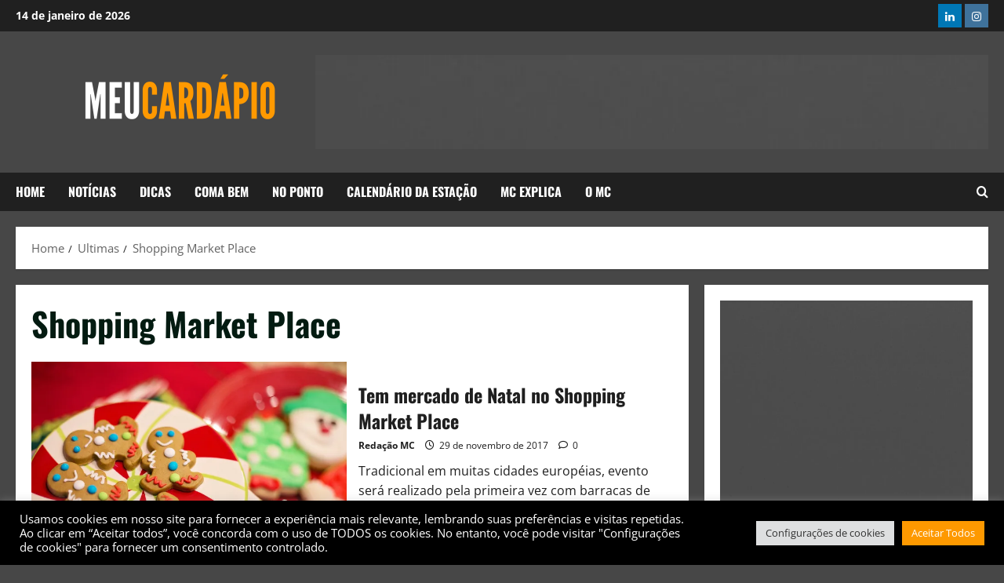

--- FILE ---
content_type: text/html; charset=UTF-8
request_url: https://meucardapio.net.br/tags/shopping-market-place
body_size: 23416
content:
<!doctype html>
<html lang="pt-BR">

<head>
  <meta charset="UTF-8">
  <meta name="viewport" content="width=device-width, initial-scale=1">
  <link rel="profile" href="https://gmpg.org/xfn/11">

  <meta name='robots' content='index, follow, max-image-preview:large, max-snippet:-1, max-video-preview:-1' />
	<style>img:is([sizes="auto" i], [sizes^="auto," i]) { contain-intrinsic-size: 3000px 1500px }</style>
	
	<!-- This site is optimized with the Yoast SEO plugin v26.3 - https://yoast.com/wordpress/plugins/seo/ -->
	<title>Shopping Market Place Archives - MeuCardápio</title>
	<link rel="canonical" href="https://meucardapio.net.br/tags/shopping-market-place" />
	<meta property="og:locale" content="pt_BR" />
	<meta property="og:type" content="article" />
	<meta property="og:title" content="Shopping Market Place Archives - MeuCardápio" />
	<meta property="og:url" content="https://meucardapio.net.br/tags/shopping-market-place" />
	<meta property="og:site_name" content="MeuCardápio" />
	<meta name="twitter:card" content="summary_large_image" />
	<meta name="twitter:site" content="@cardapiomeu" />
	<script type="application/ld+json" class="yoast-schema-graph">{"@context":"https://schema.org","@graph":[{"@type":"CollectionPage","@id":"https://meucardapio.net.br/tags/shopping-market-place","url":"https://meucardapio.net.br/tags/shopping-market-place","name":"Shopping Market Place Archives - MeuCardápio","isPartOf":{"@id":"https://meucardapio.net.br/#website"},"primaryImageOfPage":{"@id":"https://meucardapio.net.br/tags/shopping-market-place#primaryimage"},"image":{"@id":"https://meucardapio.net.br/tags/shopping-market-place#primaryimage"},"thumbnailUrl":"https://i0.wp.com/meucardapio.net.br/wp-content/uploads/2020/05/mercadonatalgnov17.jpg?fit=700%2C467&ssl=1","breadcrumb":{"@id":"https://meucardapio.net.br/tags/shopping-market-place#breadcrumb"},"inLanguage":"pt-BR"},{"@type":"ImageObject","inLanguage":"pt-BR","@id":"https://meucardapio.net.br/tags/shopping-market-place#primaryimage","url":"https://i0.wp.com/meucardapio.net.br/wp-content/uploads/2020/05/mercadonatalgnov17.jpg?fit=700%2C467&ssl=1","contentUrl":"https://i0.wp.com/meucardapio.net.br/wp-content/uploads/2020/05/mercadonatalgnov17.jpg?fit=700%2C467&ssl=1","width":700,"height":467},{"@type":"BreadcrumbList","@id":"https://meucardapio.net.br/tags/shopping-market-place#breadcrumb","itemListElement":[{"@type":"ListItem","position":1,"name":"Home","item":"https://meucardapio.net.br/"},{"@type":"ListItem","position":2,"name":"Shopping Market Place"}]},{"@type":"WebSite","@id":"https://meucardapio.net.br/#website","url":"https://meucardapio.net.br/","name":"MeuCardápio","description":"Site de notícias, informações, dicas e novidades sobre tudo aquilo que gira em torno dos alimentos.","publisher":{"@id":"https://meucardapio.net.br/#organization"},"potentialAction":[{"@type":"SearchAction","target":{"@type":"EntryPoint","urlTemplate":"https://meucardapio.net.br/?s={search_term_string}"},"query-input":{"@type":"PropertyValueSpecification","valueRequired":true,"valueName":"search_term_string"}}],"inLanguage":"pt-BR"},{"@type":"Organization","@id":"https://meucardapio.net.br/#organization","name":"Meu Cardapio","url":"https://meucardapio.net.br/","logo":{"@type":"ImageObject","inLanguage":"pt-BR","@id":"https://meucardapio.net.br/#/schema/logo/image/","url":"https://i0.wp.com/meucardapio.net.br/wp-content/uploads/2025/04/LOGO-MC-NEW.png?fit=1387%2C500&ssl=1","contentUrl":"https://i0.wp.com/meucardapio.net.br/wp-content/uploads/2025/04/LOGO-MC-NEW.png?fit=1387%2C500&ssl=1","width":1387,"height":500,"caption":"Meu Cardapio"},"image":{"@id":"https://meucardapio.net.br/#/schema/logo/image/"},"sameAs":["https://www.facebook.com/portalmeucardapio","https://x.com/cardapiomeu","https://www.instagram.com/portalmeucardapio/","https://www.linkedin.com/in/meucardapio"]}]}</script>
	<!-- / Yoast SEO plugin. -->


<link rel='dns-prefetch' href='//www.googletagmanager.com' />
<link rel='dns-prefetch' href='//stats.wp.com' />
<link rel='dns-prefetch' href='//pagead2.googlesyndication.com' />
<link rel='preconnect' href='//i0.wp.com' />
<link rel='preconnect' href='//c0.wp.com' />
<link rel="alternate" type="application/rss+xml" title="Feed para MeuCardápio &raquo;" href="https://meucardapio.net.br/feed" />
<link rel="alternate" type="application/rss+xml" title="Feed de tag para MeuCardápio &raquo; Shopping Market Place" href="https://meucardapio.net.br/tags/shopping-market-place/feed" />
<link rel="alternate" type="application/rss+xml" title="Feed de MeuCardápio &raquo; Story" href="https://meucardapio.net.br/web-stories/feed/"><script type="text/javascript">
/* <![CDATA[ */
window._wpemojiSettings = {"baseUrl":"https:\/\/s.w.org\/images\/core\/emoji\/16.0.1\/72x72\/","ext":".png","svgUrl":"https:\/\/s.w.org\/images\/core\/emoji\/16.0.1\/svg\/","svgExt":".svg","source":{"concatemoji":"https:\/\/meucardapio.net.br\/wp-includes\/js\/wp-emoji-release.min.js?ver=6.8.3"}};
/*! This file is auto-generated */
!function(s,n){var o,i,e;function c(e){try{var t={supportTests:e,timestamp:(new Date).valueOf()};sessionStorage.setItem(o,JSON.stringify(t))}catch(e){}}function p(e,t,n){e.clearRect(0,0,e.canvas.width,e.canvas.height),e.fillText(t,0,0);var t=new Uint32Array(e.getImageData(0,0,e.canvas.width,e.canvas.height).data),a=(e.clearRect(0,0,e.canvas.width,e.canvas.height),e.fillText(n,0,0),new Uint32Array(e.getImageData(0,0,e.canvas.width,e.canvas.height).data));return t.every(function(e,t){return e===a[t]})}function u(e,t){e.clearRect(0,0,e.canvas.width,e.canvas.height),e.fillText(t,0,0);for(var n=e.getImageData(16,16,1,1),a=0;a<n.data.length;a++)if(0!==n.data[a])return!1;return!0}function f(e,t,n,a){switch(t){case"flag":return n(e,"\ud83c\udff3\ufe0f\u200d\u26a7\ufe0f","\ud83c\udff3\ufe0f\u200b\u26a7\ufe0f")?!1:!n(e,"\ud83c\udde8\ud83c\uddf6","\ud83c\udde8\u200b\ud83c\uddf6")&&!n(e,"\ud83c\udff4\udb40\udc67\udb40\udc62\udb40\udc65\udb40\udc6e\udb40\udc67\udb40\udc7f","\ud83c\udff4\u200b\udb40\udc67\u200b\udb40\udc62\u200b\udb40\udc65\u200b\udb40\udc6e\u200b\udb40\udc67\u200b\udb40\udc7f");case"emoji":return!a(e,"\ud83e\udedf")}return!1}function g(e,t,n,a){var r="undefined"!=typeof WorkerGlobalScope&&self instanceof WorkerGlobalScope?new OffscreenCanvas(300,150):s.createElement("canvas"),o=r.getContext("2d",{willReadFrequently:!0}),i=(o.textBaseline="top",o.font="600 32px Arial",{});return e.forEach(function(e){i[e]=t(o,e,n,a)}),i}function t(e){var t=s.createElement("script");t.src=e,t.defer=!0,s.head.appendChild(t)}"undefined"!=typeof Promise&&(o="wpEmojiSettingsSupports",i=["flag","emoji"],n.supports={everything:!0,everythingExceptFlag:!0},e=new Promise(function(e){s.addEventListener("DOMContentLoaded",e,{once:!0})}),new Promise(function(t){var n=function(){try{var e=JSON.parse(sessionStorage.getItem(o));if("object"==typeof e&&"number"==typeof e.timestamp&&(new Date).valueOf()<e.timestamp+604800&&"object"==typeof e.supportTests)return e.supportTests}catch(e){}return null}();if(!n){if("undefined"!=typeof Worker&&"undefined"!=typeof OffscreenCanvas&&"undefined"!=typeof URL&&URL.createObjectURL&&"undefined"!=typeof Blob)try{var e="postMessage("+g.toString()+"("+[JSON.stringify(i),f.toString(),p.toString(),u.toString()].join(",")+"));",a=new Blob([e],{type:"text/javascript"}),r=new Worker(URL.createObjectURL(a),{name:"wpTestEmojiSupports"});return void(r.onmessage=function(e){c(n=e.data),r.terminate(),t(n)})}catch(e){}c(n=g(i,f,p,u))}t(n)}).then(function(e){for(var t in e)n.supports[t]=e[t],n.supports.everything=n.supports.everything&&n.supports[t],"flag"!==t&&(n.supports.everythingExceptFlag=n.supports.everythingExceptFlag&&n.supports[t]);n.supports.everythingExceptFlag=n.supports.everythingExceptFlag&&!n.supports.flag,n.DOMReady=!1,n.readyCallback=function(){n.DOMReady=!0}}).then(function(){return e}).then(function(){var e;n.supports.everything||(n.readyCallback(),(e=n.source||{}).concatemoji?t(e.concatemoji):e.wpemoji&&e.twemoji&&(t(e.twemoji),t(e.wpemoji)))}))}((window,document),window._wpemojiSettings);
/* ]]> */
</script>

<link rel='stylesheet' id='blockspare-frontend-block-style-css-css' href='https://meucardapio.net.br/wp-content/plugins/blockspare/dist/style-blocks.css?ver=6.8.3' type='text/css' media='all' />
<link rel='stylesheet' id='morenews-font-oswald-css' href='https://meucardapio.net.br/wp-content/themes/morenews/assets/fonts/css/oswald.css' type='text/css' media='all' />
<link rel='stylesheet' id='morenews-font-open-sans-css' href='https://meucardapio.net.br/wp-content/themes/morenews/assets/fonts/css/open-sans.css' type='text/css' media='all' />
<style id='wp-emoji-styles-inline-css' type='text/css'>

	img.wp-smiley, img.emoji {
		display: inline !important;
		border: none !important;
		box-shadow: none !important;
		height: 1em !important;
		width: 1em !important;
		margin: 0 0.07em !important;
		vertical-align: -0.1em !important;
		background: none !important;
		padding: 0 !important;
	}
</style>
<link rel='stylesheet' id='wp-block-library-css' href='https://c0.wp.com/c/6.8.3/wp-includes/css/dist/block-library/style.min.css' type='text/css' media='all' />
<style id='wp-block-library-theme-inline-css' type='text/css'>
.wp-block-audio :where(figcaption){color:#555;font-size:13px;text-align:center}.is-dark-theme .wp-block-audio :where(figcaption){color:#ffffffa6}.wp-block-audio{margin:0 0 1em}.wp-block-code{border:1px solid #ccc;border-radius:4px;font-family:Menlo,Consolas,monaco,monospace;padding:.8em 1em}.wp-block-embed :where(figcaption){color:#555;font-size:13px;text-align:center}.is-dark-theme .wp-block-embed :where(figcaption){color:#ffffffa6}.wp-block-embed{margin:0 0 1em}.blocks-gallery-caption{color:#555;font-size:13px;text-align:center}.is-dark-theme .blocks-gallery-caption{color:#ffffffa6}:root :where(.wp-block-image figcaption){color:#555;font-size:13px;text-align:center}.is-dark-theme :root :where(.wp-block-image figcaption){color:#ffffffa6}.wp-block-image{margin:0 0 1em}.wp-block-pullquote{border-bottom:4px solid;border-top:4px solid;color:currentColor;margin-bottom:1.75em}.wp-block-pullquote cite,.wp-block-pullquote footer,.wp-block-pullquote__citation{color:currentColor;font-size:.8125em;font-style:normal;text-transform:uppercase}.wp-block-quote{border-left:.25em solid;margin:0 0 1.75em;padding-left:1em}.wp-block-quote cite,.wp-block-quote footer{color:currentColor;font-size:.8125em;font-style:normal;position:relative}.wp-block-quote:where(.has-text-align-right){border-left:none;border-right:.25em solid;padding-left:0;padding-right:1em}.wp-block-quote:where(.has-text-align-center){border:none;padding-left:0}.wp-block-quote.is-large,.wp-block-quote.is-style-large,.wp-block-quote:where(.is-style-plain){border:none}.wp-block-search .wp-block-search__label{font-weight:700}.wp-block-search__button{border:1px solid #ccc;padding:.375em .625em}:where(.wp-block-group.has-background){padding:1.25em 2.375em}.wp-block-separator.has-css-opacity{opacity:.4}.wp-block-separator{border:none;border-bottom:2px solid;margin-left:auto;margin-right:auto}.wp-block-separator.has-alpha-channel-opacity{opacity:1}.wp-block-separator:not(.is-style-wide):not(.is-style-dots){width:100px}.wp-block-separator.has-background:not(.is-style-dots){border-bottom:none;height:1px}.wp-block-separator.has-background:not(.is-style-wide):not(.is-style-dots){height:2px}.wp-block-table{margin:0 0 1em}.wp-block-table td,.wp-block-table th{word-break:normal}.wp-block-table :where(figcaption){color:#555;font-size:13px;text-align:center}.is-dark-theme .wp-block-table :where(figcaption){color:#ffffffa6}.wp-block-video :where(figcaption){color:#555;font-size:13px;text-align:center}.is-dark-theme .wp-block-video :where(figcaption){color:#ffffffa6}.wp-block-video{margin:0 0 1em}:root :where(.wp-block-template-part.has-background){margin-bottom:0;margin-top:0;padding:1.25em 2.375em}
</style>
<link rel='stylesheet' id='fontawesome-css' href='https://meucardapio.net.br/wp-content/plugins/blockspare/assets/fontawesome/css/all.css?ver=6.8.3' type='text/css' media='all' />
<link rel='stylesheet' id='slick-css' href='https://meucardapio.net.br/wp-content/plugins/blockspare/assets/slick/css/slick.css?ver=6.8.3' type='text/css' media='all' />
<link rel='stylesheet' id='ultimate_blocks-cgb-style-css-css' href='https://meucardapio.net.br/wp-content/plugins/ultimate-blocks/dist/blocks.style.build.css?ver=3.4.6' type='text/css' media='all' />
<link rel='stylesheet' id='mediaelement-css' href='https://c0.wp.com/c/6.8.3/wp-includes/js/mediaelement/mediaelementplayer-legacy.min.css' type='text/css' media='all' />
<link rel='stylesheet' id='wp-mediaelement-css' href='https://c0.wp.com/c/6.8.3/wp-includes/js/mediaelement/wp-mediaelement.min.css' type='text/css' media='all' />
<style id='jetpack-sharing-buttons-style-inline-css' type='text/css'>
.jetpack-sharing-buttons__services-list{display:flex;flex-direction:row;flex-wrap:wrap;gap:0;list-style-type:none;margin:5px;padding:0}.jetpack-sharing-buttons__services-list.has-small-icon-size{font-size:12px}.jetpack-sharing-buttons__services-list.has-normal-icon-size{font-size:16px}.jetpack-sharing-buttons__services-list.has-large-icon-size{font-size:24px}.jetpack-sharing-buttons__services-list.has-huge-icon-size{font-size:36px}@media print{.jetpack-sharing-buttons__services-list{display:none!important}}.editor-styles-wrapper .wp-block-jetpack-sharing-buttons{gap:0;padding-inline-start:0}ul.jetpack-sharing-buttons__services-list.has-background{padding:1.25em 2.375em}
</style>
<style id='global-styles-inline-css' type='text/css'>
:root{--wp--preset--aspect-ratio--square: 1;--wp--preset--aspect-ratio--4-3: 4/3;--wp--preset--aspect-ratio--3-4: 3/4;--wp--preset--aspect-ratio--3-2: 3/2;--wp--preset--aspect-ratio--2-3: 2/3;--wp--preset--aspect-ratio--16-9: 16/9;--wp--preset--aspect-ratio--9-16: 9/16;--wp--preset--color--black: #000000;--wp--preset--color--cyan-bluish-gray: #abb8c3;--wp--preset--color--white: #ffffff;--wp--preset--color--pale-pink: #f78da7;--wp--preset--color--vivid-red: #cf2e2e;--wp--preset--color--luminous-vivid-orange: #ff6900;--wp--preset--color--luminous-vivid-amber: #fcb900;--wp--preset--color--light-green-cyan: #7bdcb5;--wp--preset--color--vivid-green-cyan: #00d084;--wp--preset--color--pale-cyan-blue: #8ed1fc;--wp--preset--color--vivid-cyan-blue: #0693e3;--wp--preset--color--vivid-purple: #9b51e0;--wp--preset--gradient--vivid-cyan-blue-to-vivid-purple: linear-gradient(135deg,rgba(6,147,227,1) 0%,rgb(155,81,224) 100%);--wp--preset--gradient--light-green-cyan-to-vivid-green-cyan: linear-gradient(135deg,rgb(122,220,180) 0%,rgb(0,208,130) 100%);--wp--preset--gradient--luminous-vivid-amber-to-luminous-vivid-orange: linear-gradient(135deg,rgba(252,185,0,1) 0%,rgba(255,105,0,1) 100%);--wp--preset--gradient--luminous-vivid-orange-to-vivid-red: linear-gradient(135deg,rgba(255,105,0,1) 0%,rgb(207,46,46) 100%);--wp--preset--gradient--very-light-gray-to-cyan-bluish-gray: linear-gradient(135deg,rgb(238,238,238) 0%,rgb(169,184,195) 100%);--wp--preset--gradient--cool-to-warm-spectrum: linear-gradient(135deg,rgb(74,234,220) 0%,rgb(151,120,209) 20%,rgb(207,42,186) 40%,rgb(238,44,130) 60%,rgb(251,105,98) 80%,rgb(254,248,76) 100%);--wp--preset--gradient--blush-light-purple: linear-gradient(135deg,rgb(255,206,236) 0%,rgb(152,150,240) 100%);--wp--preset--gradient--blush-bordeaux: linear-gradient(135deg,rgb(254,205,165) 0%,rgb(254,45,45) 50%,rgb(107,0,62) 100%);--wp--preset--gradient--luminous-dusk: linear-gradient(135deg,rgb(255,203,112) 0%,rgb(199,81,192) 50%,rgb(65,88,208) 100%);--wp--preset--gradient--pale-ocean: linear-gradient(135deg,rgb(255,245,203) 0%,rgb(182,227,212) 50%,rgb(51,167,181) 100%);--wp--preset--gradient--electric-grass: linear-gradient(135deg,rgb(202,248,128) 0%,rgb(113,206,126) 100%);--wp--preset--gradient--midnight: linear-gradient(135deg,rgb(2,3,129) 0%,rgb(40,116,252) 100%);--wp--preset--font-size--small: 13px;--wp--preset--font-size--medium: 20px;--wp--preset--font-size--large: 36px;--wp--preset--font-size--x-large: 42px;--wp--preset--spacing--20: 0.44rem;--wp--preset--spacing--30: 0.67rem;--wp--preset--spacing--40: 1rem;--wp--preset--spacing--50: 1.5rem;--wp--preset--spacing--60: 2.25rem;--wp--preset--spacing--70: 3.38rem;--wp--preset--spacing--80: 5.06rem;--wp--preset--shadow--natural: 6px 6px 9px rgba(0, 0, 0, 0.2);--wp--preset--shadow--deep: 12px 12px 50px rgba(0, 0, 0, 0.4);--wp--preset--shadow--sharp: 6px 6px 0px rgba(0, 0, 0, 0.2);--wp--preset--shadow--outlined: 6px 6px 0px -3px rgba(255, 255, 255, 1), 6px 6px rgba(0, 0, 0, 1);--wp--preset--shadow--crisp: 6px 6px 0px rgba(0, 0, 0, 1);}:root { --wp--style--global--content-size: 930px;--wp--style--global--wide-size: 1400px; }:where(body) { margin: 0; }.wp-site-blocks > .alignleft { float: left; margin-right: 2em; }.wp-site-blocks > .alignright { float: right; margin-left: 2em; }.wp-site-blocks > .aligncenter { justify-content: center; margin-left: auto; margin-right: auto; }:where(.wp-site-blocks) > * { margin-block-start: 24px; margin-block-end: 0; }:where(.wp-site-blocks) > :first-child { margin-block-start: 0; }:where(.wp-site-blocks) > :last-child { margin-block-end: 0; }:root { --wp--style--block-gap: 24px; }:root :where(.is-layout-flow) > :first-child{margin-block-start: 0;}:root :where(.is-layout-flow) > :last-child{margin-block-end: 0;}:root :where(.is-layout-flow) > *{margin-block-start: 24px;margin-block-end: 0;}:root :where(.is-layout-constrained) > :first-child{margin-block-start: 0;}:root :where(.is-layout-constrained) > :last-child{margin-block-end: 0;}:root :where(.is-layout-constrained) > *{margin-block-start: 24px;margin-block-end: 0;}:root :where(.is-layout-flex){gap: 24px;}:root :where(.is-layout-grid){gap: 24px;}.is-layout-flow > .alignleft{float: left;margin-inline-start: 0;margin-inline-end: 2em;}.is-layout-flow > .alignright{float: right;margin-inline-start: 2em;margin-inline-end: 0;}.is-layout-flow > .aligncenter{margin-left: auto !important;margin-right: auto !important;}.is-layout-constrained > .alignleft{float: left;margin-inline-start: 0;margin-inline-end: 2em;}.is-layout-constrained > .alignright{float: right;margin-inline-start: 2em;margin-inline-end: 0;}.is-layout-constrained > .aligncenter{margin-left: auto !important;margin-right: auto !important;}.is-layout-constrained > :where(:not(.alignleft):not(.alignright):not(.alignfull)){max-width: var(--wp--style--global--content-size);margin-left: auto !important;margin-right: auto !important;}.is-layout-constrained > .alignwide{max-width: var(--wp--style--global--wide-size);}body .is-layout-flex{display: flex;}.is-layout-flex{flex-wrap: wrap;align-items: center;}.is-layout-flex > :is(*, div){margin: 0;}body .is-layout-grid{display: grid;}.is-layout-grid > :is(*, div){margin: 0;}body{padding-top: 0px;padding-right: 0px;padding-bottom: 0px;padding-left: 0px;}a:where(:not(.wp-element-button)){text-decoration: none;}:root :where(.wp-element-button, .wp-block-button__link){background-color: #32373c;border-width: 0;color: #fff;font-family: inherit;font-size: inherit;line-height: inherit;padding: calc(0.667em + 2px) calc(1.333em + 2px);text-decoration: none;}.has-black-color{color: var(--wp--preset--color--black) !important;}.has-cyan-bluish-gray-color{color: var(--wp--preset--color--cyan-bluish-gray) !important;}.has-white-color{color: var(--wp--preset--color--white) !important;}.has-pale-pink-color{color: var(--wp--preset--color--pale-pink) !important;}.has-vivid-red-color{color: var(--wp--preset--color--vivid-red) !important;}.has-luminous-vivid-orange-color{color: var(--wp--preset--color--luminous-vivid-orange) !important;}.has-luminous-vivid-amber-color{color: var(--wp--preset--color--luminous-vivid-amber) !important;}.has-light-green-cyan-color{color: var(--wp--preset--color--light-green-cyan) !important;}.has-vivid-green-cyan-color{color: var(--wp--preset--color--vivid-green-cyan) !important;}.has-pale-cyan-blue-color{color: var(--wp--preset--color--pale-cyan-blue) !important;}.has-vivid-cyan-blue-color{color: var(--wp--preset--color--vivid-cyan-blue) !important;}.has-vivid-purple-color{color: var(--wp--preset--color--vivid-purple) !important;}.has-black-background-color{background-color: var(--wp--preset--color--black) !important;}.has-cyan-bluish-gray-background-color{background-color: var(--wp--preset--color--cyan-bluish-gray) !important;}.has-white-background-color{background-color: var(--wp--preset--color--white) !important;}.has-pale-pink-background-color{background-color: var(--wp--preset--color--pale-pink) !important;}.has-vivid-red-background-color{background-color: var(--wp--preset--color--vivid-red) !important;}.has-luminous-vivid-orange-background-color{background-color: var(--wp--preset--color--luminous-vivid-orange) !important;}.has-luminous-vivid-amber-background-color{background-color: var(--wp--preset--color--luminous-vivid-amber) !important;}.has-light-green-cyan-background-color{background-color: var(--wp--preset--color--light-green-cyan) !important;}.has-vivid-green-cyan-background-color{background-color: var(--wp--preset--color--vivid-green-cyan) !important;}.has-pale-cyan-blue-background-color{background-color: var(--wp--preset--color--pale-cyan-blue) !important;}.has-vivid-cyan-blue-background-color{background-color: var(--wp--preset--color--vivid-cyan-blue) !important;}.has-vivid-purple-background-color{background-color: var(--wp--preset--color--vivid-purple) !important;}.has-black-border-color{border-color: var(--wp--preset--color--black) !important;}.has-cyan-bluish-gray-border-color{border-color: var(--wp--preset--color--cyan-bluish-gray) !important;}.has-white-border-color{border-color: var(--wp--preset--color--white) !important;}.has-pale-pink-border-color{border-color: var(--wp--preset--color--pale-pink) !important;}.has-vivid-red-border-color{border-color: var(--wp--preset--color--vivid-red) !important;}.has-luminous-vivid-orange-border-color{border-color: var(--wp--preset--color--luminous-vivid-orange) !important;}.has-luminous-vivid-amber-border-color{border-color: var(--wp--preset--color--luminous-vivid-amber) !important;}.has-light-green-cyan-border-color{border-color: var(--wp--preset--color--light-green-cyan) !important;}.has-vivid-green-cyan-border-color{border-color: var(--wp--preset--color--vivid-green-cyan) !important;}.has-pale-cyan-blue-border-color{border-color: var(--wp--preset--color--pale-cyan-blue) !important;}.has-vivid-cyan-blue-border-color{border-color: var(--wp--preset--color--vivid-cyan-blue) !important;}.has-vivid-purple-border-color{border-color: var(--wp--preset--color--vivid-purple) !important;}.has-vivid-cyan-blue-to-vivid-purple-gradient-background{background: var(--wp--preset--gradient--vivid-cyan-blue-to-vivid-purple) !important;}.has-light-green-cyan-to-vivid-green-cyan-gradient-background{background: var(--wp--preset--gradient--light-green-cyan-to-vivid-green-cyan) !important;}.has-luminous-vivid-amber-to-luminous-vivid-orange-gradient-background{background: var(--wp--preset--gradient--luminous-vivid-amber-to-luminous-vivid-orange) !important;}.has-luminous-vivid-orange-to-vivid-red-gradient-background{background: var(--wp--preset--gradient--luminous-vivid-orange-to-vivid-red) !important;}.has-very-light-gray-to-cyan-bluish-gray-gradient-background{background: var(--wp--preset--gradient--very-light-gray-to-cyan-bluish-gray) !important;}.has-cool-to-warm-spectrum-gradient-background{background: var(--wp--preset--gradient--cool-to-warm-spectrum) !important;}.has-blush-light-purple-gradient-background{background: var(--wp--preset--gradient--blush-light-purple) !important;}.has-blush-bordeaux-gradient-background{background: var(--wp--preset--gradient--blush-bordeaux) !important;}.has-luminous-dusk-gradient-background{background: var(--wp--preset--gradient--luminous-dusk) !important;}.has-pale-ocean-gradient-background{background: var(--wp--preset--gradient--pale-ocean) !important;}.has-electric-grass-gradient-background{background: var(--wp--preset--gradient--electric-grass) !important;}.has-midnight-gradient-background{background: var(--wp--preset--gradient--midnight) !important;}.has-small-font-size{font-size: var(--wp--preset--font-size--small) !important;}.has-medium-font-size{font-size: var(--wp--preset--font-size--medium) !important;}.has-large-font-size{font-size: var(--wp--preset--font-size--large) !important;}.has-x-large-font-size{font-size: var(--wp--preset--font-size--x-large) !important;}
:root :where(.wp-block-pullquote){font-size: 1.5em;line-height: 1.6;}
</style>
<link rel='stylesheet' id='cookie-law-info-css' href='https://meucardapio.net.br/wp-content/plugins/cookie-law-info/legacy/public/css/cookie-law-info-public.css?ver=3.3.6' type='text/css' media='all' />
<link rel='stylesheet' id='cookie-law-info-gdpr-css' href='https://meucardapio.net.br/wp-content/plugins/cookie-law-info/legacy/public/css/cookie-law-info-gdpr.css?ver=3.3.6' type='text/css' media='all' />
<link rel='stylesheet' id='ub-extension-style-css-css' href='https://meucardapio.net.br/wp-content/plugins/ultimate-blocks/src/extensions/style.css?ver=6.8.3' type='text/css' media='all' />
<link rel='stylesheet' id='elespare-icons-css' href='https://meucardapio.net.br/wp-content/plugins/elespare/assets/font/elespare-icons.css?ver=3.3.9' type='text/css' media='all' />
<link rel='stylesheet' id='elementor-frontend-css' href='https://meucardapio.net.br/wp-content/plugins/elementor/assets/css/frontend.min.css?ver=3.33.1' type='text/css' media='all' />
<link rel='stylesheet' id='elespare-posts-grid-css' href='https://meucardapio.net.br/wp-content/plugins/elespare/dist/elespare.style.build.min.css?ver=3.3.7' type='text/css' media='all' />
<link rel='stylesheet' id='aft-icons-css' href='https://meucardapio.net.br/wp-content/themes/morenews/assets/icons/style.css?ver=6.8.3' type='text/css' media='all' />
<link rel='stylesheet' id='bootstrap-css' href='https://meucardapio.net.br/wp-content/themes/morenews/assets/bootstrap/css/bootstrap.min.css?ver=6.8.3' type='text/css' media='all' />
<link rel='stylesheet' id='sidr-css' href='https://meucardapio.net.br/wp-content/themes/morenews/assets/sidr/css/jquery.sidr.dark.css?ver=6.8.3' type='text/css' media='all' />
<link rel='stylesheet' id='magnific-popup-css' href='https://meucardapio.net.br/wp-content/themes/morenews/assets/magnific-popup/magnific-popup.css?ver=6.8.3' type='text/css' media='all' />
<link rel='stylesheet' id='morenews-style-css' href='https://meucardapio.net.br/wp-content/themes/morenews/style.min.css?ver=3.8.4.1' type='text/css' media='all' />
<style id='morenews-style-inline-css' type='text/css'>
body.aft-dark-mode #sidr,body.aft-dark-mode,body.aft-dark-mode.custom-background,body.aft-dark-mode #af-preloader{background-color:#111111;} body.aft-default-mode #sidr,body.aft-default-mode #af-preloader,body.aft-default-mode{background-color:#474747;} .frm_style_formidable-style.with_frm_style .frm_compact .frm_dropzone.dz-clickable .dz-message,.frm_style_formidable-style.with_frm_style input[type=submit],.frm_style_formidable-style.with_frm_style .frm_submit input[type=button],.frm_style_formidable-style.with_frm_style .frm_submit button,.frm_form_submit_style,.frm_style_formidable-style.with_frm_style .frm-edit-page-btn,.woocommerce #respond input#submit.disabled,.woocommerce #respond input#submit:disabled,.woocommerce #respond input#submit:disabled[disabled],.woocommerce a.button.disabled,.woocommerce a.button:disabled,.woocommerce a.button:disabled[disabled],.woocommerce button.button.disabled,.woocommerce button.button:disabled,.woocommerce button.button:disabled[disabled],.woocommerce input.button.disabled,.woocommerce input.button:disabled,.woocommerce input.button:disabled[disabled],.woocommerce #respond input#submit,.woocommerce a.button,.woocommerce button.button,.woocommerce input.button,.woocommerce #respond input#submit.alt,.woocommerce a.button.alt,.woocommerce button.button.alt,.woocommerce input.button.alt,.woocommerce-account .addresses .title .edit,:root .wc-block-featured-product__link :where(.wp-element-button,.wp-block-button__link),:root .wc-block-featured-category__link :where(.wp-element-button,.wp-block-button__link),hustle-button,button.wc-block-mini-cart__button,.wc-block-checkout .wp-block-button__link,.wp-block-button.wc-block-components-product-button .wp-block-button__link,.wc-block-grid__product-add-to-cart.wp-block-button .wp-block-button__link,body .wc-block-components-button,.wc-block-grid .wp-block-button__link,.woocommerce-notices-wrapper .button,body .woocommerce-notices-wrapper .button:hover,body.woocommerce .single_add_to_cart_button.button:hover,body.woocommerce a.button.add_to_cart_button:hover,.widget-title-fill-and-border .morenews-widget .wp-block-search__label,.widget-title-fill-and-border .morenews-widget .wp-block-group .wp-block-heading,.widget-title-fill-and-no-border .morenews-widget .wp-block-search__label,.widget-title-fill-and-no-border .morenews-widget .wp-block-group .wp-block-heading,.widget-title-fill-and-border .wp_post_author_widget .widget-title .header-after,.widget-title-fill-and-border .widget-title .heading-line,.widget-title-fill-and-border .aft-posts-tabs-panel .nav-tabs>li>a.active,.widget-title-fill-and-border .aft-main-banner-wrapper .widget-title .heading-line ,.widget-title-fill-and-no-border .wp_post_author_widget .widget-title .header-after,.widget-title-fill-and-no-border .widget-title .heading-line,.widget-title-fill-and-no-border .aft-posts-tabs-panel .nav-tabs>li>a.active,.widget-title-fill-and-no-border .aft-main-banner-wrapper .widget-title .heading-line,a.sidr-class-sidr-button-close,body.widget-title-border-bottom .header-after1 .heading-line-before,body.widget-title-border-bottom .widget-title .heading-line-before,.widget-title-border-center .morenews-widget .wp-block-search__label::after,.widget-title-border-center .morenews-widget .wp-block-group .wp-block-heading::after,.widget-title-border-center .wp_post_author_widget .widget-title .heading-line-before,.widget-title-border-center .aft-posts-tabs-panel .nav-tabs>li>a.active::after,.widget-title-border-center .wp_post_author_widget .widget-title .header-after::after,.widget-title-border-center .widget-title .heading-line-after,.widget-title-border-bottom .morenews-widget .wp-block-search__label::after,.widget-title-border-bottom .morenews-widget .wp-block-group .wp-block-heading::after,.widget-title-border-bottom .heading-line::before,.widget-title-border-bottom .wp-post-author-wrap .header-after::before,.widget-title-border-bottom .aft-posts-tabs-panel .nav-tabs>li>a.active span::after,.aft-dark-mode .is-style-fill a.wp-block-button__link:not(.has-background),.aft-default-mode .is-style-fill a.wp-block-button__link:not(.has-background),#reading-progress-bar,a.comment-reply-link,body.aft-default-mode .reply a,body.aft-dark-mode .reply a,.aft-popular-taxonomies-lists span::before ,#loader-wrapper div,span.heading-line::before,.wp-post-author-wrap .header-after::before,body.aft-dark-mode input[type="button"],body.aft-dark-mode input[type="reset"],body.aft-dark-mode input[type="submit"],body.aft-dark-mode .inner-suscribe input[type=submit],body.aft-default-mode input[type="button"],body.aft-default-mode input[type="reset"],body.aft-default-mode input[type="submit"],body.aft-default-mode .inner-suscribe input[type=submit],.woocommerce-product-search button[type="submit"],input.search-submit,.wp-block-search__button,.af-youtube-slider .af-video-wrap .af-bg-play i,.af-youtube-video-list .entry-header-yt-video-wrapper .af-yt-video-play i,.af-post-format i,body .btn-style1 a:visited,body .btn-style1 a,body span.post-page-numbers.current,body .morenews-pagination .nav-links .page-numbers.current,body #scroll-up,button,a.author-button.primary,.morenews-reaction-button .reaction-percentage,h3.morenews-subtitle:after,body article.sticky .read-single:before,.aft-readmore-wrapper a.aft-readmore:hover,body.aft-dark-mode .aft-readmore-wrapper a.aft-readmore:hover,footer.site-footer .aft-readmore-wrapper a.aft-readmore:hover,.aft-readmore-wrapper a.aft-readmore:hover,body .trending-posts-vertical .trending-no{background-color:#fe9900;} div.wpforms-container-full button[type=submit]:hover,div.wpforms-container-full button[type=submit]:not(:hover):not(:active){background-color:#fe9900 !important;} .grid-design-texts-over-image .aft-readmore-wrapper a.aft-readmore:hover,.aft-readmore-wrapper a.aft-readmore:hover,body.aft-dark-mode .aft-readmore-wrapper a.aft-readmore:hover,body.aft-default-mode .aft-readmore-wrapper a.aft-readmore:hover,a.author-button.primary,.morenews-post-badge,body.single .entry-header .aft-post-excerpt-and-meta .post-excerpt,body.aft-dark-mode.single span.tags-links a:hover,.morenews-pagination .nav-links .page-numbers.current,.aft-readmore-wrapper a.aft-readmore:hover,p.awpa-more-posts a:hover,.wp-post-author-meta .wp-post-author-meta-more-posts a.awpa-more-posts:hover{border-color:#fe9900;} body:not(.rtl) .aft-popular-taxonomies-lists span::after{border-left-color:#fe9900;} body.rtl .aft-popular-taxonomies-lists span::after{border-right-color:#fe9900;} .widget-title-fill-and-no-border .morenews-widget .wp-block-search__label::after,.widget-title-fill-and-no-border .morenews-widget .wp-block-group .wp-block-heading::after,.widget-title-fill-and-no-border .aft-posts-tabs-panel .nav-tabs>li a.active::after,.widget-title-fill-and-no-border .morenews-widget .widget-title::before,.widget-title-fill-and-no-border .morenews-customizer .widget-title::before{border-top-color:#fe9900;} .woocommerce div.product .woocommerce-tabs ul.tabs li.active,#scroll-up::after,.aft-dark-mode #loader,.aft-default-mode #loader{border-bottom-color:#fe9900;} footer.site-footer .wp-calendar-nav a:hover,footer.site-footer .wp-block-latest-comments__comment-meta a:hover,.aft-dark-mode .tagcloud a:hover,.aft-dark-mode .widget ul.menu >li a:hover,.aft-dark-mode .widget > ul > li a:hover,.banner-exclusive-posts-wrapper a:hover,.list-style .read-title h3 a:hover,.grid-design-default .read-title h3 a:hover,body.aft-dark-mode .banner-exclusive-posts-wrapper a:hover,body.aft-dark-mode .banner-exclusive-posts-wrapper a:visited:hover,body.aft-default-mode .banner-exclusive-posts-wrapper a:hover,body.aft-default-mode .banner-exclusive-posts-wrapper a:visited:hover,body.wp-post-author-meta .awpa-display-name a:hover,.widget_text a ,.post-description a:not(.aft-readmore),.post-description a:not(.aft-readmore):visited,.wp_post_author_widget .wp-post-author-meta .awpa-display-name a:hover,.wp-post-author-meta .wp-post-author-meta-more-posts a.awpa-more-posts:hover,body.aft-default-mode .af-breadcrumbs a:hover,body.aft-dark-mode .af-breadcrumbs a:hover,body .wp-block-latest-comments li.wp-block-latest-comments__comment a:hover,body .site-footer .color-pad .read-title h3 a:hover,body.aft-dark-mode #secondary .morenews-widget ul[class*="wp-block-"] a:hover,body.aft-dark-mode #secondary .morenews-widget ol[class*="wp-block-"] a:hover,body.aft-dark-mode a.post-edit-link:hover,body.aft-default-mode #secondary .morenews-widget ul[class*="wp-block-"] a:hover,body.aft-default-mode #secondary .morenews-widget ol[class*="wp-block-"] a:hover,body.aft-default-mode a.post-edit-link:hover,body.aft-default-mode #secondary .widget > ul > li a:hover,body.aft-default-mode footer.comment-meta a:hover,body.aft-dark-mode footer.comment-meta a:hover,body.aft-default-mode .comment-form a:hover,body.aft-dark-mode .comment-form a:hover,body.aft-dark-mode .entry-content > .wp-block-tag-cloud a:not(.has-text-color):hover,body.aft-default-mode .entry-content > .wp-block-tag-cloud a:not(.has-text-color):hover,body.aft-dark-mode .entry-content .wp-block-archives-list.wp-block-archives a:not(.has-text-color):hover,body.aft-default-mode .entry-content .wp-block-archives-list.wp-block-archives a:not(.has-text-color):hover,body.aft-dark-mode .entry-content .wp-block-latest-posts a:not(.has-text-color):hover,body.aft-dark-mode .entry-content .wp-block-categories-list.wp-block-categories a:not(.has-text-color):hover,body.aft-default-mode .entry-content .wp-block-latest-posts a:not(.has-text-color):hover,body.aft-default-mode .entry-content .wp-block-categories-list.wp-block-categories a:not(.has-text-color):hover,.aft-default-mode .wp-block-archives-list.wp-block-archives a:not(.has-text-color):hover,.aft-default-mode .wp-block-latest-posts a:not(.has-text-color):hover,.aft-default-mode .wp-block-categories-list.wp-block-categories a:not(.has-text-color):hover,.aft-default-mode .wp-block-latest-comments li.wp-block-latest-comments__comment a:hover,.aft-dark-mode .wp-block-archives-list.wp-block-archives a:not(.has-text-color):hover,.aft-dark-mode .wp-block-latest-posts a:not(.has-text-color):hover,.aft-dark-mode .wp-block-categories-list.wp-block-categories a:not(.has-text-color):hover,.aft-dark-mode .wp-block-latest-comments li.wp-block-latest-comments__comment a:hover,body.aft-dark-mode .morenews-pagination .nav-links a.page-numbers:hover,body.aft-default-mode .morenews-pagination .nav-links a.page-numbers:hover,body.aft-default-mode .aft-popular-taxonomies-lists ul li a:hover ,body.aft-dark-mode .aft-popular-taxonomies-lists ul li a:hover,body.aft-dark-mode .wp-calendar-nav a,body .entry-content > .wp-block-heading:not(.has-link-color):not(.wp-block-post-title) a,body .entry-content > ul a,body .entry-content > ol a,body .entry-content > p:not(.has-link-color) a ,body.aft-default-mode p.logged-in-as a,body.aft-dark-mode p.logged-in-as a,body.aft-dark-mode .woocommerce-loop-product__title:hover,body.aft-default-mode .woocommerce-loop-product__title:hover,a:hover,p a,.stars a:active,.stars a:focus,.morenews-widget.widget_text a,a.author-website:hover,.author-box-content a.author-posts-link:hover,body .morenews-sponsor a,body .morenews-source a,body.aft-default-mode .wp-block-latest-comments li.wp-block-latest-comments__comment a:hover,body.aft-dark-mode .wp-block-latest-comments li.wp-block-latest-comments__comment a:hover,.entry-content .wp-block-latest-comments a:not(.has-text-color):hover,.wc-block-grid__product .wc-block-grid__product-link:focus,body.aft-default-mode .entry-content .wp-block-heading:not(.has-link-color):not(.wp-block-post-title) a,body.aft-dark-mode .entry-content .wp-block-heading:not(.has-link-color):not(.wp-block-post-title) a,body.aft-default-mode .comment-content a,body.aft-dark-mode .comment-content a,body.aft-default-mode .post-excerpt a,body.aft-dark-mode .post-excerpt a,body.aft-default-mode .wp-block-tag-cloud a:hover,body.aft-default-mode .tagcloud a:hover,body.aft-default-mode.single span.tags-links a:hover,body.aft-default-mode p.awpa-more-posts a:hover,body.aft-default-mode p.awpa-website a:hover ,body.aft-default-mode .wp-post-author-meta h4 a:hover,body.aft-default-mode .widget ul.menu >li a:hover,body.aft-default-mode .widget > ul > li a:hover,body.aft-default-mode .nav-links a:hover,body.aft-default-mode ul.trail-items li a:hover,body.aft-dark-mode .wp-block-tag-cloud a:hover,body.aft-dark-mode .tagcloud a:hover,body.aft-dark-mode.single span.tags-links a:hover,body.aft-dark-mode p.awpa-more-posts a:hover,body.aft-dark-mode p.awpa-website a:hover ,body.aft-dark-mode .widget ul.menu >li a:hover,body.aft-dark-mode .nav-links a:hover,body.aft-dark-mode ul.trail-items li a:hover{color:#fe9900;} @media only screen and (min-width:992px){body.aft-default-mode .morenews-header .main-navigation .menu-desktop > ul > li:hover > a:before,body.aft-default-mode .morenews-header .main-navigation .menu-desktop > ul > li.current-menu-item > a:before{background-color:#fe9900;} } .woocommerce-product-search button[type="submit"],input.search-submit{background-color:#fe9900;} .aft-dark-mode .entry-content a:hover,.aft-dark-mode .entry-content a:focus,.aft-dark-mode .entry-content a:active,.wp-calendar-nav a,#wp-calendar tbody td a,body.aft-dark-mode #wp-calendar tbody td#today,body.aft-default-mode #wp-calendar tbody td#today,body.aft-default-mode .entry-content .wp-block-heading:not(.has-link-color):not(.wp-block-post-title) a,body.aft-dark-mode .entry-content .wp-block-heading:not(.has-link-color):not(.wp-block-post-title) a,body .entry-content > ul a,body .entry-content > ul a:visited,body .entry-content > ol a,body .entry-content > ol a:visited,body .entry-content > p:not(.has-link-color) a,body .entry-content > p:not(.has-link-color) a:visited{color:#fe9900;} .woocommerce-product-search button[type="submit"],input.search-submit,body.single span.tags-links a:hover,body .entry-content .wp-block-heading:not(.has-link-color):not(.wp-block-post-title) a,body .entry-content > ul a,body .entry-content > ul a:visited,body .entry-content > ol a,body .entry-content > ol a:visited,body .entry-content > p:not(.has-link-color) a,body .entry-content > p:not(.has-link-color) a:visited{border-color:#fe9900;} @media only screen and (min-width:993px){.main-navigation .menu-desktop > li.current-menu-item::after,.main-navigation .menu-desktop > ul > li.current-menu-item::after,.main-navigation .menu-desktop > li::after,.main-navigation .menu-desktop > ul > li::after{background-color:#fe9900;} } .site-branding .site-title{font-family:'Oswald','Noto Sans','Noto Sans CJK SC','Noto Sans JP','Noto Sans KR',system-ui,-apple-system,'Segoe UI',Roboto,'Helvetica Neue',Arial,sans-serif,'Apple Color Emoji','Segoe UI Emoji','Segoe UI Symbol';} body,button,input,select,optgroup,.cat-links li a,.min-read,.af-social-contacts .social-widget-menu .screen-reader-text,textarea{font-family:'Open Sans','Noto Sans','Noto Sans CJK SC','Noto Sans JP','Noto Sans KR',system-ui,-apple-system,'Segoe UI',Roboto,'Helvetica Neue',Arial,sans-serif,'Apple Color Emoji','Segoe UI Emoji','Segoe UI Symbol';} .wp-block-tag-cloud a,.tagcloud a,body span.hustle-title,.wp-block-blockspare-blockspare-tabs .bs-tabs-title-list li a.bs-tab-title,.navigation.post-navigation .nav-links a,div.custom-menu-link > a,.exclusive-posts .exclusive-now span,.aft-popular-taxonomies-lists span,.exclusive-posts a,.aft-posts-tabs-panel .nav-tabs>li>a,.widget-title-border-bottom .aft-posts-tabs-panel .nav-tabs>li>a,.nav-tabs>li,.widget ul ul li,.widget ul.menu >li ,.widget > ul > li,.wp-block-search__label,.wp-block-latest-posts.wp-block-latest-posts__list li,.wp-block-latest-comments li.wp-block-latest-comments__comment,.wp-block-group ul li a,.main-navigation ul li a,h1,h2,h3,h4,h5,h6{font-family:'Oswald','Noto Sans','Noto Sans CJK SC','Noto Sans JP','Noto Sans KR',system-ui,-apple-system,'Segoe UI',Roboto,'Helvetica Neue',Arial,sans-serif,'Apple Color Emoji','Segoe UI Emoji','Segoe UI Symbol';} .container-wrapper .elementor{max-width:100%;} .full-width-content .elementor-section-stretched,.align-content-left .elementor-section-stretched,.align-content-right .elementor-section-stretched{max-width:100%;left:0 !important;}
</style>
<!--n2css--><!--n2js--><script type="text/javascript" src="https://c0.wp.com/c/6.8.3/wp-includes/js/jquery/jquery.min.js" id="jquery-core-js"></script>
<script type="text/javascript" src="https://c0.wp.com/c/6.8.3/wp-includes/js/jquery/jquery-migrate.min.js" id="jquery-migrate-js"></script>
<script type="text/javascript" src="https://meucardapio.net.br/wp-content/plugins/blockspare/assets/js/countup/waypoints.min.js?ver=6.8.3" id="waypoint-js"></script>
<script type="text/javascript" src="https://meucardapio.net.br/wp-content/plugins/blockspare/assets/js/countup/jquery.counterup.min.js?ver=1" id="countup-js"></script>
<script type="text/javascript" id="cookie-law-info-js-extra">
/* <![CDATA[ */
var Cli_Data = {"nn_cookie_ids":["na_sc_e","_gat","d","na_sr","na_srp","ouid","na_rn","na_id","__gads","na_tc","_gid","_gat_gtag_UA_79652485_4","mdata","ov","_ga","rlas3","pxrc","id","anj","CMRUM3","uid","oo","uuid2","KADUSERCOOKIE","uuid","CMPRO","CMST","ab","mc","DSID","CMPS","KTPCACOOKIE","IDE","i","CMID","cookielawinfo-checkbox-advertisement","test_cookie","GoogleAdServingTest","cookielawinfo-checkbox-propaganda","u"],"cookielist":[],"non_necessary_cookies":{"functional":["na_sc_e","na_sr","na_srp","ouid","na_rn","na_id","na_tc"],"performance":["_gat","d"],"analytics":["__gads","_gid","_gat_gtag_UA_79652485_4","_ga"],"others":["GoogleAdServingTest","u"],"advertisement":["mdata","ov","rlas3","pxrc","id","anj","CMRUM3","uid","oo","uuid2","KADUSERCOOKIE","uuid","CMPRO","CMST","ab","mc","DSID","CMPS","KTPCACOOKIE","IDE","i","CMID","test_cookie"]},"ccpaEnabled":"","ccpaRegionBased":"","ccpaBarEnabled":"","strictlyEnabled":["necessary","obligatoire"],"ccpaType":"gdpr","js_blocking":"1","custom_integration":"","triggerDomRefresh":"","secure_cookies":""};
var cli_cookiebar_settings = {"animate_speed_hide":"500","animate_speed_show":"500","background":"#000000","border":"#b1a6a6c2","border_on":"","button_1_button_colour":"#fe9900","button_1_button_hover":"#cb7a00","button_1_link_colour":"#fff","button_1_as_button":"1","button_1_new_win":"","button_2_button_colour":"#333","button_2_button_hover":"#292929","button_2_link_colour":"#444","button_2_as_button":"","button_2_hidebar":"","button_3_button_colour":"#dedfe0","button_3_button_hover":"#b2b2b3","button_3_link_colour":"#333333","button_3_as_button":"1","button_3_new_win":"","button_4_button_colour":"#dedfe0","button_4_button_hover":"#b2b2b3","button_4_link_colour":"#333333","button_4_as_button":"1","button_7_button_colour":"#fe9900","button_7_button_hover":"#cb7a00","button_7_link_colour":"#fff","button_7_as_button":"1","button_7_new_win":"","font_family":"inherit","header_fix":"","notify_animate_hide":"1","notify_animate_show":"","notify_div_id":"#cookie-law-info-bar","notify_position_horizontal":"right","notify_position_vertical":"bottom","scroll_close":"","scroll_close_reload":"","accept_close_reload":"","reject_close_reload":"","showagain_tab":"","showagain_background":"#fff","showagain_border":"#000","showagain_div_id":"#cookie-law-info-again","showagain_x_position":"100px","text":"#ffffff","show_once_yn":"","show_once":"10000","logging_on":"","as_popup":"","popup_overlay":"1","bar_heading_text":"","cookie_bar_as":"banner","popup_showagain_position":"bottom-right","widget_position":"left"};
var log_object = {"ajax_url":"https:\/\/meucardapio.net.br\/wp-admin\/admin-ajax.php"};
/* ]]> */
</script>
<script type="text/javascript" src="https://meucardapio.net.br/wp-content/plugins/cookie-law-info/legacy/public/js/cookie-law-info-public.js?ver=3.3.6" id="cookie-law-info-js"></script>
<script type="text/javascript" src="https://meucardapio.net.br/wp-content/themes/morenews/assets/jquery.cookie.js?ver=6.8.3" id="jquery-cookie-js"></script>
<script type="text/javascript" src="https://meucardapio.net.br/wp-content/themes/morenews/assets/background-script.js?ver=3.8.4.1" id="morenews-background-script-js"></script>

<!-- Snippet da etiqueta do Google (gtag.js) adicionado pelo Site Kit -->
<!-- Snippet do Google Análises adicionado pelo Site Kit -->
<script type="text/javascript" src="https://www.googletagmanager.com/gtag/js?id=GT-WPDL3JF" id="google_gtagjs-js" async></script>
<script type="text/javascript" id="google_gtagjs-js-after">
/* <![CDATA[ */
window.dataLayer = window.dataLayer || [];function gtag(){dataLayer.push(arguments);}
gtag("set","linker",{"domains":["meucardapio.net.br"]});
gtag("js", new Date());
gtag("set", "developer_id.dZTNiMT", true);
gtag("config", "GT-WPDL3JF");
 window._googlesitekit = window._googlesitekit || {}; window._googlesitekit.throttledEvents = []; window._googlesitekit.gtagEvent = (name, data) => { var key = JSON.stringify( { name, data } ); if ( !! window._googlesitekit.throttledEvents[ key ] ) { return; } window._googlesitekit.throttledEvents[ key ] = true; setTimeout( () => { delete window._googlesitekit.throttledEvents[ key ]; }, 5 ); gtag( "event", name, { ...data, event_source: "site-kit" } ); }; 
/* ]]> */
</script>
<link rel="https://api.w.org/" href="https://meucardapio.net.br/wp-json/" /><link rel="alternate" title="JSON" type="application/json" href="https://meucardapio.net.br/wp-json/wp/v2/tags/984" /><link rel="EditURI" type="application/rsd+xml" title="RSD" href="https://meucardapio.net.br/xmlrpc.php?rsd" />
<meta name="generator" content="WordPress 6.8.3" />

<!-- This site is using AdRotate v5.16 to display their advertisements - https://ajdg.solutions/ -->
<!-- AdRotate CSS -->
<style type="text/css" media="screen">
	.g { margin:0px; padding:0px; overflow:hidden; line-height:1; zoom:1; }
	.g img { height:auto; }
	.g-col { position:relative; float:left; }
	.g-col:first-child { margin-left: 0; }
	.g-col:last-child { margin-right: 0; }
	.g-1 { margin:0px;  width:100%; max-width:920px; height:100%; max-height:120px; }
	.g-2 { margin:0px;  width:100%; max-width:390px; height:100%; max-height:300px; }
	.g-3 { margin:0px;  width:100%; max-width:390px; height:100%; max-height:300px; }
	.g-4 { margin:0px;  width:100%; max-width:390px; height:100%; max-height:300px; }
	.g-5 { margin:0px;  width:100%; max-width:390px; height:100%; max-height:300px; }
	@media only screen and (max-width: 480px) {
		.g-col, .g-dyn, .g-single { width:100%; margin-left:0; margin-right:0; }
	}
</style>
<!-- /AdRotate CSS -->

<meta name="generator" content="Site Kit by Google 1.166.0" />	<style>img#wpstats{display:none}</style>
		
<!-- Meta-etiquetas do Google AdSense adicionado pelo Site Kit -->
<meta name="google-adsense-platform-account" content="ca-host-pub-2644536267352236">
<meta name="google-adsense-platform-domain" content="sitekit.withgoogle.com">
<!-- Fim das meta-etiquetas do Google AdSense adicionado pelo Site Kit -->
<meta name="generator" content="Elementor 3.33.1; features: e_font_icon_svg, additional_custom_breakpoints; settings: css_print_method-external, google_font-enabled, font_display-auto">
			<style>
				.e-con.e-parent:nth-of-type(n+4):not(.e-lazyloaded):not(.e-no-lazyload),
				.e-con.e-parent:nth-of-type(n+4):not(.e-lazyloaded):not(.e-no-lazyload) * {
					background-image: none !important;
				}
				@media screen and (max-height: 1024px) {
					.e-con.e-parent:nth-of-type(n+3):not(.e-lazyloaded):not(.e-no-lazyload),
					.e-con.e-parent:nth-of-type(n+3):not(.e-lazyloaded):not(.e-no-lazyload) * {
						background-image: none !important;
					}
				}
				@media screen and (max-height: 640px) {
					.e-con.e-parent:nth-of-type(n+2):not(.e-lazyloaded):not(.e-no-lazyload),
					.e-con.e-parent:nth-of-type(n+2):not(.e-lazyloaded):not(.e-no-lazyload) * {
						background-image: none !important;
					}
				}
			</style>
			<noscript><style>.lazyload[data-src]{display:none !important;}</style></noscript><style>.lazyload{background-image:none !important;}.lazyload:before{background-image:none !important;}</style>    <style type="text/css">
      .site-title,
      .site-description {
        position: absolute;
        clip: rect(1px, 1px, 1px, 1px);
        display: none;
      }

          </style>
<style type="text/css" id="custom-background-css">
body.custom-background { background-color: #474747; }
</style>
	
<!-- Código do Google Adsense adicionado pelo Site Kit -->
<script type="text/javascript" async="async" src="https://pagead2.googlesyndication.com/pagead/js/adsbygoogle.js?client=ca-pub-3089388973527780&amp;host=ca-host-pub-2644536267352236" crossorigin="anonymous"></script>

<!-- Fim do código do Google AdSense adicionado pelo Site Kit -->
<link rel="icon" href="https://i0.wp.com/meucardapio.net.br/wp-content/uploads/2020/06/logo-meucardapio.jpg?fit=32%2C32&#038;ssl=1" sizes="32x32" />
<link rel="icon" href="https://i0.wp.com/meucardapio.net.br/wp-content/uploads/2020/06/logo-meucardapio.jpg?fit=192%2C192&#038;ssl=1" sizes="192x192" />
<link rel="apple-touch-icon" href="https://i0.wp.com/meucardapio.net.br/wp-content/uploads/2020/06/logo-meucardapio.jpg?fit=180%2C180&#038;ssl=1" />
<meta name="msapplication-TileImage" content="https://i0.wp.com/meucardapio.net.br/wp-content/uploads/2020/06/logo-meucardapio.jpg?fit=225%2C225&#038;ssl=1" />
		<style type="text/css" id="wp-custom-css">
			@media (min-width:481px)  {
.header-layout-side .af-middle-container .logo {
    padding: 0 10px 0 5%;
    width: 30%;
    text-align: left;
}

.header-layout-side .af-middle-container .header-promotion {
    padding: 10px;
    padding-right: 0;
    width: 70%;
    text-align: right;
	}
}
	
.primary-footer-area .search-submit {
	font-size: 12px;
}

.conteudo-de-marca .trending-no { 
	display: none; 
} 

.af-widget-trending-carousel-navcontrols.af-slick-navcontrols {
    top: 0px;
}

.aft-post-excerpt-and-meta.color-pad {
    display: none;
}

.home .author-links {
    DISPLAY: NONE;
}

.aft-post-excerpt-and-meta.color-pad{
	display: block;
}

@media screen and (max-width: 1024px) {
    .aft-posts-tabs-panel .nav-tabs>li>a, .header-after1, .widget-title {
        font-size: 16px;
    }
}

@media screen and (max-width: 480px) {
    .entry-summary, .entry-content, .entry-header .post-excerpt {
        font-size: 20px;
    }
}

@media screen and (max-width: 480px) {
	body.single-post .entry-title {
		font-size: 24px;
	}
	body.single-post h2.wp-block-heading{
		font-size: 20px;
	}
}

	body.single-post .entry-title {
		font-size: 32px;
	}
	body.single-post h2.wp-block-heading{
		font-size: 20px;
	}


		</style>
		</head>

<body class="archive tag tag-shopping-market-place tag-984 custom-background wp-custom-logo wp-embed-responsive wp-theme-morenews hfeed  aft-sticky-header aft-default-mode aft-header-layout-side header-image-default widget-title-border-bottom default-content-layout align-content-left af-wide-layout elementor-default elementor-kit-">
  
  
  <div id="page" class="site af-whole-wrapper">
    <a class="skip-link screen-reader-text" href="#content">Skip to content</a>

    
    <header id="masthead" class="header-layout-side morenews-header">
        <div class="top-header">
    <div class="container-wrapper">
      <div class="top-bar-flex">
        <div class="top-bar-left col-2">
          <div class="date-bar-left">
                  <span class="topbar-date">
        14 de janeiro de 2026      </span>
              </div>
        </div>
        <div class="top-bar-right col-2">
          <div class="aft-small-social-menu">
                
      <div class="social-navigation"><ul id="menu-redes-sociais" class="menu"><li id="menu-item-176" class="menu-item menu-item-type-custom menu-item-object-custom menu-item-176"><a target="_blank" href="https://www.linkedin.com/in/meucardapio"><span class="screen-reader-text">Item do menu</span></a></li>
<li id="menu-item-177" class="menu-item menu-item-type-custom menu-item-object-custom menu-item-177"><a target="_blank" href="https://www.instagram.com/portalmeucardapio/"><span class="screen-reader-text">Item do menu</span></a></li>
</ul></div>
                </div>
        </div>
      </div>
    </div>
  </div>
<div class="af-middle-header " >
  <div class="container-wrapper">

        <div class="af-middle-container">
      <div class="logo">
            <div class="site-branding uppercase-site-title">
      <a href="https://meucardapio.net.br/" class="custom-logo-link" rel="home"><img loading="lazy" width="1387" height="500" src="[data-uri]" class="custom-logo lazyload" alt="Logo MeuCardápio" decoding="async"   loading="lazy" data-src="https://i0.wp.com/meucardapio.net.br/wp-content/uploads/2025/04/LOGO-MC-NEW.png?fit=1387%2C500&ssl=1" data-srcset="https://i0.wp.com/meucardapio.net.br/wp-content/uploads/2025/04/LOGO-MC-NEW.png?w=1387&amp;ssl=1 1387w, https://i0.wp.com/meucardapio.net.br/wp-content/uploads/2025/04/LOGO-MC-NEW.png?resize=300%2C108&amp;ssl=1 300w, https://i0.wp.com/meucardapio.net.br/wp-content/uploads/2025/04/LOGO-MC-NEW.png?resize=1024%2C369&amp;ssl=1 1024w, https://i0.wp.com/meucardapio.net.br/wp-content/uploads/2025/04/LOGO-MC-NEW.png?resize=768%2C277&amp;ssl=1 768w, https://i0.wp.com/meucardapio.net.br/wp-content/uploads/2025/04/LOGO-MC-NEW.png?resize=150%2C54&amp;ssl=1 150w, https://i0.wp.com/meucardapio.net.br/wp-content/uploads/2025/04/LOGO-MC-NEW.png?w=1280&amp;ssl=1 1280w" data-sizes="auto" data-eio-rwidth="1387" data-eio-rheight="500" /><noscript><img loading="lazy" width="1387" height="500" src="https://i0.wp.com/meucardapio.net.br/wp-content/uploads/2025/04/LOGO-MC-NEW.png?fit=1387%2C500&amp;ssl=1" class="custom-logo" alt="Logo MeuCardápio" decoding="async" srcset="https://i0.wp.com/meucardapio.net.br/wp-content/uploads/2025/04/LOGO-MC-NEW.png?w=1387&amp;ssl=1 1387w, https://i0.wp.com/meucardapio.net.br/wp-content/uploads/2025/04/LOGO-MC-NEW.png?resize=300%2C108&amp;ssl=1 300w, https://i0.wp.com/meucardapio.net.br/wp-content/uploads/2025/04/LOGO-MC-NEW.png?resize=1024%2C369&amp;ssl=1 1024w, https://i0.wp.com/meucardapio.net.br/wp-content/uploads/2025/04/LOGO-MC-NEW.png?resize=768%2C277&amp;ssl=1 768w, https://i0.wp.com/meucardapio.net.br/wp-content/uploads/2025/04/LOGO-MC-NEW.png?resize=150%2C54&amp;ssl=1 150w, https://i0.wp.com/meucardapio.net.br/wp-content/uploads/2025/04/LOGO-MC-NEW.png?w=1280&amp;ssl=1 1280w" sizes="(max-width: 1387px) 100vw, 1387px" loading="lazy" data-eio="l" /></noscript></a>        <p class="site-title font-family-1">
          <a href="https://meucardapio.net.br/" class="site-title-anchor" rel="home">MeuCardápio</a>
        </p>
      
              <p class="site-description">Site de notícias, informações, dicas e novidades sobre tudo aquilo que gira em torno dos alimentos.</p>
          </div>

          </div>
                <div class="header-promotion">
                                 <div class="banner-promotions-wrapper">
                    <div class="promotion-section">
                        <div id="adrotate_widgets-3" class="widget morenews-widget adrotate_widgets"><div class="g g-1"><div class="g-dyn a-3 c-1"><a class="gofollow" data-track="MywxLDYw" href="#s" target="_blank"><img src="[data-uri]" data-src="https://i0.wp.com/meucardapio.net.br/wp-content/uploads/2025/12/ChatGPT-Image-1-de-dez.-de-2025-00_13_24.jpg?ssl=1" decoding="async" class="lazyload" /><noscript><img src="https://i0.wp.com/meucardapio.net.br/wp-content/uploads/2025/12/ChatGPT-Image-1-de-dez.-de-2025-00_13_24.jpg?ssl=1" data-eio="l" /></noscript></a></div></div></div>                    </div>
                </div>
                          </div>
          </div>
  </div>
</div>
<div id="main-navigation-bar" class="af-bottom-header">
  <div class="container-wrapper">
    <div class="bottom-bar-flex">
      <div class="offcanvas-navigaiton">
                <div class="af-bottom-head-nav">
              <div class="navigation-container">
      <nav class="main-navigation clearfix">

        <span class="toggle-menu" >
          <a href="#" role="button" class="aft-void-menu" aria-controls="primary-menu" aria-expanded="false">
            <span class="screen-reader-text">
              Primary Menu            </span>
            <i class="ham"></i>
          </a>
        </span>


        <div class="menu main-menu menu-desktop show-menu-border"><ul id="primary-menu" class="menu"><li id="menu-item-188" class="menu-item menu-item-type-post_type menu-item-object-page menu-item-home menu-item-188"><a href="https://meucardapio.net.br/">Home</a></li>
<li id="menu-item-187" class="menu-item menu-item-type-post_type menu-item-object-page current_page_parent menu-item-187"><a href="https://meucardapio.net.br/ultimas">NOTÍCIAS</a></li>
<li id="menu-item-181" class="menu-item menu-item-type-taxonomy menu-item-object-category menu-item-181"><a href="https://meucardapio.net.br/../noticias/dicas">DICAS</a></li>
<li id="menu-item-10006" class="menu-item menu-item-type-custom menu-item-object-custom menu-item-10006"><a href="https://meucardapio.net.br/coma-bem/quando-falta-ideia-a-fabrica-de-cardapios-resolve,9917">COMA BEM</a></li>
<li id="menu-item-9029" class="menu-item menu-item-type-taxonomy menu-item-object-category menu-item-9029"><a href="https://meucardapio.net.br/../tempo-de-cozimento">NO PONTO</a></li>
<li id="menu-item-9640" class="menu-item menu-item-type-taxonomy menu-item-object-category menu-item-9640"><a href="https://meucardapio.net.br/../calendario">CALENDÁRIO DA ESTAÇÃO</a></li>
<li id="menu-item-183" class="menu-item menu-item-type-taxonomy menu-item-object-category menu-item-183"><a href="https://meucardapio.net.br/../noticias/mc-explica">MC EXPLICA</a></li>
<li id="menu-item-184" class="menu-item menu-item-type-taxonomy menu-item-object-category menu-item-184"><a href="https://meucardapio.net.br/../o-mc">O MC</a></li>
</ul></div>      </nav>
    </div>


          </div>
      </div>
      <div class="search-watch">
                  <div class="af-search-wrap">
      <div class="search-overlay" aria-label="Open search form">
        <a href="#" title="Search" class="search-icon" aria-label="Open search form">
          <i class="fa fa-search"></i>
        </a>
        <div class="af-search-form">
          <form role="search" method="get" class="search-form" action="https://meucardapio.net.br/">
				<label>
					<span class="screen-reader-text">Pesquisar por:</span>
					<input type="search" class="search-field" placeholder="Pesquisar &hellip;" value="" name="s" />
				</label>
				<input type="submit" class="search-submit" value="Pesquisar" />
			</form>        </div>
      </div>
    </div>

            
          </div>
    </div>
  </div>
</div>
    </header>

    <!-- end slider-section -->
  
                    <div class="aft-main-breadcrumb-wrapper container-wrapper">
              <div class="af-breadcrumbs font-family-1 color-pad">

      <div role="navigation" aria-label="Breadcrumbs" class="breadcrumb-trail breadcrumbs" itemprop="breadcrumb"><ul class="trail-items" itemscope itemtype="http://schema.org/BreadcrumbList"><meta name="numberOfItems" content="3" /><meta name="itemListOrder" content="Ascending" /><li itemprop="itemListElement" itemscope itemtype="http://schema.org/ListItem" class="trail-item trail-begin"><a href="https://meucardapio.net.br" rel="home" itemprop="item"><span itemprop="name">Home</span></a><meta itemprop="position" content="1" /></li><li itemprop="itemListElement" itemscope itemtype="http://schema.org/ListItem" class="trail-item"><a href="https://meucardapio.net.br/ultimas" itemprop="item"><span itemprop="name">Ultimas</span></a><meta itemprop="position" content="2" /></li><li itemprop="itemListElement" itemscope itemtype="http://schema.org/ListItem" class="trail-item trail-end"><a href="https://meucardapio.net.br/tags/shopping-market-place" itemprop="item"><span itemprop="name">Shopping Market Place</span></a><meta itemprop="position" content="3" /></li></ul></div>
    </div>
          </div>
      
      <div id="content" class="container-wrapper">
          <div class="section-block-upper">
    <div id="primary" class="content-area">
        <main id="main" class="site-main">

            
                <header class="header-title-wrapper1 entry-header-details">
                    <h1 class="page-title">Shopping Market Place</h1>                </header><!-- .header-title-wrapper -->
                        <div class="af-container-row aft-archive-wrapper morenews-customizer clearfix archive-layout-list">
        

        <article id="post-1749" class="latest-posts-list col-1 float-l pad archive-layout-list archive-image-left post-1749 post type-post status-publish format-standard has-post-thumbnail hentry category-noticias tag-christmas-food-market tag-comidas-tipicas tag-mercado-natalino tag-shopping-market-place" >
            <div class="archive-list-post list-style">
        <div class="af-double-column list-style clearfix aft-list-show-image has-post-image">
      <div class="read-single color-pad">
        <div class="col-3 float-l pos-rel read-img read-bg-img">
          <a class="aft-post-image-link"
            href="https://meucardapio.net.br/noticias/tem-mercado-de-natal-no-shopping-market-place,1749">Tem mercado de Natal no Shopping Market Place</a>
          <img loading="lazy" width="640" height="427" src="[data-uri]" class="attachment-medium_large size-medium_large wp-post-image lazyload" alt="mercadonatalgnov17.jpg" decoding="async"   loading="lazy" data-src="https://i0.wp.com/meucardapio.net.br/wp-content/uploads/2020/05/mercadonatalgnov17.jpg?fit=640%2C427&ssl=1" data-srcset="https://i0.wp.com/meucardapio.net.br/wp-content/uploads/2020/05/mercadonatalgnov17.jpg?w=700&amp;ssl=1 700w, https://i0.wp.com/meucardapio.net.br/wp-content/uploads/2020/05/mercadonatalgnov17.jpg?resize=300%2C200&amp;ssl=1 300w" data-sizes="auto" data-eio-rwidth="640" data-eio-rheight="427" /><noscript><img loading="lazy" width="640" height="427" src="https://i0.wp.com/meucardapio.net.br/wp-content/uploads/2020/05/mercadonatalgnov17.jpg?fit=640%2C427&amp;ssl=1" class="attachment-medium_large size-medium_large wp-post-image" alt="mercadonatalgnov17.jpg" decoding="async" srcset="https://i0.wp.com/meucardapio.net.br/wp-content/uploads/2020/05/mercadonatalgnov17.jpg?w=700&amp;ssl=1 700w, https://i0.wp.com/meucardapio.net.br/wp-content/uploads/2020/05/mercadonatalgnov17.jpg?resize=300%2C200&amp;ssl=1 300w" sizes="(max-width: 640px) 100vw, 640px" loading="lazy" data-eio="l" /></noscript>                                <div class="category-min-read-wrap af-cat-widget-carousel">
              <div class="post-format-and-min-read-wrap">
                                              </div>
              <div class="read-categories categories-inside-image">
                              </div>
            </div>
                  </div>
        <div class="col-66 float-l pad read-details color-tp-pad">
          
          <div class="read-title">
            <h3>
              <a href="https://meucardapio.net.br/noticias/tem-mercado-de-natal-no-shopping-market-place,1749">Tem mercado de Natal no Shopping Market Place</a>
            </h3>
          </div>
                      <div class="post-item-metadata entry-meta author-links">
              


                            <span class="item-metadata posts-author byline">
                          <a href="https://meucardapio.net.br/author/redacao">
              Redação MC      </a>
                    </span>
            

                            <span class="item-metadata posts-date">
                    <i class="far fa-clock" aria-hidden="true"></i>
                    29 de novembro de 2017                </span>
            


                <span class="aft-comment-view-share">
            <span class="aft-comment-count">
          <a href="https://meucardapio.net.br/noticias/tem-mercado-de-natal-no-shopping-market-place,1749">
            <i class="far fa-comment"></i>
            <span class="aft-show-hover">
              0            </span>
          </a>
        </span>
      </span>
              </div>
          
                      <div class="read-descprition full-item-discription">
              <div class="post-description">
                Tradicional em muitas cidades européias, evento será realizado pela primeira vez com barracas de comida, bebidas e...<div class="aft-readmore-wrapper">
         <a href="https://meucardapio.net.br/noticias/tem-mercado-de-natal-no-shopping-market-place,1749" class="aft-readmore" aria-label="Read more about Tem mercado de Natal no Shopping Market Place">
           Leia Mais <span class="screen-reader-text">Read more about Tem mercado de Natal no Shopping Market Place</span>
         </a>
       </div>              </div>
            </div>
          
        </div>
      </div>
    </div>

    </div>









        </article>
    
                </div>
                <div class="col col-ten">
                <div class="morenews-pagination">
                                    </div>
            </div>
        </main><!-- #main -->

    </div><!-- #primary -->
        


<div id="secondary" class="sidebar-area sidebar-sticky-top">
        <aside class="widget-area color-pad">
            <div id="adrotate_widgets-5" class="widget morenews-widget adrotate_widgets"><div class="g g-2"><div class="g-dyn a-4 c-1"><a href="$" target="_blank"><img src="[data-uri]" data-src="https://i0.wp.com/meucardapio.net.br/wp-content/uploads/2025/12/ChatGPT-Image-1-de-dez.-de-2025-00_13_24.jpg?ssl=1" decoding="async" class="lazyload" /><noscript><img src="https://i0.wp.com/meucardapio.net.br/wp-content/uploads/2025/12/ChatGPT-Image-1-de-dez.-de-2025-00_13_24.jpg?ssl=1" data-eio="l" /></noscript></a></div><div class="g-dyn a-5 c-2"><a class="gofollow" data-track="NSwyLDYw" href="https://meucardapio.net.br/destaque/calendario-de-frutas-legumes-e-verduras,9459" target="_blank"><img src="[data-uri]" data-src="https://i0.wp.com/meucardapio.net.br/wp-content/uploads/2025/12/square-MC-calendario-dez25.webp?ssl=1" decoding="async" class="lazyload" /><noscript><img src="https://i0.wp.com/meucardapio.net.br/wp-content/uploads/2025/12/square-MC-calendario-dez25.webp?ssl=1" data-eio="l" /></noscript></a></div></div></div><div id="adrotate_widgets-6" class="widget morenews-widget adrotate_widgets"><div class="g g-3"><div class="g-dyn a-4 c-1"><a href="$" target="_blank"><img src="[data-uri]" data-src="https://i0.wp.com/meucardapio.net.br/wp-content/uploads/2025/12/ChatGPT-Image-1-de-dez.-de-2025-00_13_24.jpg?ssl=1" decoding="async" class="lazyload" /><noscript><img src="https://i0.wp.com/meucardapio.net.br/wp-content/uploads/2025/12/ChatGPT-Image-1-de-dez.-de-2025-00_13_24.jpg?ssl=1" data-eio="l" /></noscript></a></div><div class="g-dyn a-6 c-2"><a class="gofollow" data-track="NiwzLDYw" href="https://meucardapio.net.br/coma-bem/quando-falta-ideia-a-fabrica-de-cardapios-resolve,9917" target="_blank"><img src="[data-uri]" data-src="https://i0.wp.com/meucardapio.net.br/wp-content/uploads/2025/12/square-MC-fabrica-de-cardapio-dez25.webp?ssl=1" decoding="async" class="lazyload" /><noscript><img src="https://i0.wp.com/meucardapio.net.br/wp-content/uploads/2025/12/square-MC-fabrica-de-cardapio-dez25.webp?ssl=1" data-eio="l" /></noscript></a></div></div></div><div id="adrotate_widgets-7" class="widget morenews-widget adrotate_widgets"><div class="g g-4"><div class="g-dyn a-4 c-1"><a href="$" target="_blank"><img src="[data-uri]" data-src="https://i0.wp.com/meucardapio.net.br/wp-content/uploads/2025/12/ChatGPT-Image-1-de-dez.-de-2025-00_13_24.jpg?ssl=1" decoding="async" class="lazyload" /><noscript><img src="https://i0.wp.com/meucardapio.net.br/wp-content/uploads/2025/12/ChatGPT-Image-1-de-dez.-de-2025-00_13_24.jpg?ssl=1" data-eio="l" /></noscript></a></div></div></div><div id="adrotate_widgets-8" class="widget morenews-widget adrotate_widgets"><div class="g g-5"><div class="g-dyn a-4 c-1"><a href="$" target="_blank"><img src="[data-uri]" data-src="https://i0.wp.com/meucardapio.net.br/wp-content/uploads/2025/12/ChatGPT-Image-1-de-dez.-de-2025-00_13_24.jpg?ssl=1" decoding="async" class="lazyload" /><noscript><img src="https://i0.wp.com/meucardapio.net.br/wp-content/uploads/2025/12/ChatGPT-Image-1-de-dez.-de-2025-00_13_24.jpg?ssl=1" data-eio="l" /></noscript></a></div></div></div>
        </aside>
</div>    </div>

  </div>



  
        <section class="aft-blocks above-footer-widget-section">
            <div class="af-main-banner-latest-posts grid-layout morenews-customizer">
    <div class="container-wrapper">
        <div class="widget-title-section">
                            
    <div class="af-title-subtitle-wrap">
      <h2 class="widget-title header-after1 ">
        <span class="heading-line-before"></span>
        <span class="heading-line">NÃO DEIXE DE LER</span>
        <span class="heading-line-after"></span>
      </h2>
    </div>
                    </div>
        <div class="af-container-row clearfix">
                                    <div class="col-4 pad float-l">
                            
    <div class="pos-rel read-single color-pad clearfix af-cat-widget-carousel grid-design-default has-post-image">
      
      <div class="read-img pos-rel read-bg-img">
        <a class="aft-post-image-link" aria-label="Novidades e preços de panetones para Natal 2025" href="https://meucardapio.net.br/noticias/novidades-e-precos-de-panetones-para-natal-2025,9993"></a>
        <img loading="lazy" width="640" height="213" src="[data-uri]" class="attachment-medium_large size-medium_large wp-post-image lazyload" alt="Novidades e Preços de Panetones para Natal 2025" decoding="async"   loading="lazy" data-src="https://i0.wp.com/meucardapio.net.br/wp-content/uploads/2025/12/novidades-e-precos-de-panetones-para-natal-2025-img01.webp?fit=640%2C213&ssl=1" data-srcset="https://i0.wp.com/meucardapio.net.br/wp-content/uploads/2025/12/novidades-e-precos-de-panetones-para-natal-2025-img01.webp?w=1300&amp;ssl=1 1300w, https://i0.wp.com/meucardapio.net.br/wp-content/uploads/2025/12/novidades-e-precos-de-panetones-para-natal-2025-img01.webp?resize=300%2C100&amp;ssl=1 300w, https://i0.wp.com/meucardapio.net.br/wp-content/uploads/2025/12/novidades-e-precos-de-panetones-para-natal-2025-img01.webp?resize=1024%2C341&amp;ssl=1 1024w, https://i0.wp.com/meucardapio.net.br/wp-content/uploads/2025/12/novidades-e-precos-de-panetones-para-natal-2025-img01.webp?resize=768%2C256&amp;ssl=1 768w, https://i0.wp.com/meucardapio.net.br/wp-content/uploads/2025/12/novidades-e-precos-de-panetones-para-natal-2025-img01.webp?resize=150%2C50&amp;ssl=1 150w" data-sizes="auto" data-eio-rwidth="640" data-eio-rheight="213" /><noscript><img loading="lazy" width="640" height="213" src="https://i0.wp.com/meucardapio.net.br/wp-content/uploads/2025/12/novidades-e-precos-de-panetones-para-natal-2025-img01.webp?fit=640%2C213&amp;ssl=1" class="attachment-medium_large size-medium_large wp-post-image" alt="Novidades e Preços de Panetones para Natal 2025" decoding="async" srcset="https://i0.wp.com/meucardapio.net.br/wp-content/uploads/2025/12/novidades-e-precos-de-panetones-para-natal-2025-img01.webp?w=1300&amp;ssl=1 1300w, https://i0.wp.com/meucardapio.net.br/wp-content/uploads/2025/12/novidades-e-precos-de-panetones-para-natal-2025-img01.webp?resize=300%2C100&amp;ssl=1 300w, https://i0.wp.com/meucardapio.net.br/wp-content/uploads/2025/12/novidades-e-precos-de-panetones-para-natal-2025-img01.webp?resize=1024%2C341&amp;ssl=1 1024w, https://i0.wp.com/meucardapio.net.br/wp-content/uploads/2025/12/novidades-e-precos-de-panetones-para-natal-2025-img01.webp?resize=768%2C256&amp;ssl=1 768w, https://i0.wp.com/meucardapio.net.br/wp-content/uploads/2025/12/novidades-e-precos-de-panetones-para-natal-2025-img01.webp?resize=150%2C50&amp;ssl=1 150w" sizes="(max-width: 640px) 100vw, 640px" loading="lazy" data-eio="l" /></noscript>        <div class="post-format-and-min-read-wrap">
                            </div>

                  <div class="category-min-read-wrap">
            <div class="read-categories categories-inside-image">
                          </div>
          </div>
        
      </div>

      <div class="pad read-details color-tp-pad">
        
                  <div class="read-title">
            <h3>
              <a href="https://meucardapio.net.br/noticias/novidades-e-precos-de-panetones-para-natal-2025,9993">Novidades e preços de panetones para Natal 2025</a>
            </h3>
          </div>
          <div class="post-item-metadata entry-meta author-links">
            


                            <span class="item-metadata posts-author byline">
                          <a href="https://meucardapio.net.br/author/redacao">
              Redação MC      </a>
                    </span>
            

                            <span class="item-metadata posts-date">
                    <i class="far fa-clock" aria-hidden="true"></i>
                    5 de dezembro de 2025                </span>
            


              <span class="aft-comment-view-share">
            <span class="aft-comment-count">
          <a href="https://meucardapio.net.br/noticias/novidades-e-precos-de-panetones-para-natal-2025,9993">
            <i class="far fa-comment"></i>
            <span class="aft-show-hover">
              0            </span>
          </a>
        </span>
      </span>
            </div>
        
              </div>
    </div>

                        </div>
                                            <div class="col-4 pad float-l">
                            
    <div class="pos-rel read-single color-pad clearfix af-cat-widget-carousel grid-design-default has-post-image">
      
      <div class="read-img pos-rel read-bg-img">
        <a class="aft-post-image-link" aria-label="O que usar no ceviche quando faltar limão" href="https://meucardapio.net.br/noticias/mc-explica/o-que-usar-no-ceviche-quando-faltar-limao,9958"></a>
        <img loading="lazy" width="640" height="213" src="[data-uri]" class="attachment-medium_large size-medium_large wp-post-image lazyload" alt="O que usar no ceviche quando faltar limão" decoding="async"   loading="lazy" data-src="https://i0.wp.com/meucardapio.net.br/wp-content/uploads/2025/11/o-que-usar-no-ceviche-quando-faltar-limao-img01.webp?fit=640%2C213&ssl=1" data-srcset="https://i0.wp.com/meucardapio.net.br/wp-content/uploads/2025/11/o-que-usar-no-ceviche-quando-faltar-limao-img01.webp?w=1300&amp;ssl=1 1300w, https://i0.wp.com/meucardapio.net.br/wp-content/uploads/2025/11/o-que-usar-no-ceviche-quando-faltar-limao-img01.webp?resize=300%2C100&amp;ssl=1 300w, https://i0.wp.com/meucardapio.net.br/wp-content/uploads/2025/11/o-que-usar-no-ceviche-quando-faltar-limao-img01.webp?resize=1024%2C341&amp;ssl=1 1024w, https://i0.wp.com/meucardapio.net.br/wp-content/uploads/2025/11/o-que-usar-no-ceviche-quando-faltar-limao-img01.webp?resize=768%2C256&amp;ssl=1 768w, https://i0.wp.com/meucardapio.net.br/wp-content/uploads/2025/11/o-que-usar-no-ceviche-quando-faltar-limao-img01.webp?resize=150%2C50&amp;ssl=1 150w" data-sizes="auto" data-eio-rwidth="640" data-eio-rheight="213" /><noscript><img loading="lazy" width="640" height="213" src="https://i0.wp.com/meucardapio.net.br/wp-content/uploads/2025/11/o-que-usar-no-ceviche-quando-faltar-limao-img01.webp?fit=640%2C213&amp;ssl=1" class="attachment-medium_large size-medium_large wp-post-image" alt="O que usar no ceviche quando faltar limão" decoding="async" srcset="https://i0.wp.com/meucardapio.net.br/wp-content/uploads/2025/11/o-que-usar-no-ceviche-quando-faltar-limao-img01.webp?w=1300&amp;ssl=1 1300w, https://i0.wp.com/meucardapio.net.br/wp-content/uploads/2025/11/o-que-usar-no-ceviche-quando-faltar-limao-img01.webp?resize=300%2C100&amp;ssl=1 300w, https://i0.wp.com/meucardapio.net.br/wp-content/uploads/2025/11/o-que-usar-no-ceviche-quando-faltar-limao-img01.webp?resize=1024%2C341&amp;ssl=1 1024w, https://i0.wp.com/meucardapio.net.br/wp-content/uploads/2025/11/o-que-usar-no-ceviche-quando-faltar-limao-img01.webp?resize=768%2C256&amp;ssl=1 768w, https://i0.wp.com/meucardapio.net.br/wp-content/uploads/2025/11/o-que-usar-no-ceviche-quando-faltar-limao-img01.webp?resize=150%2C50&amp;ssl=1 150w" sizes="(max-width: 640px) 100vw, 640px" loading="lazy" data-eio="l" /></noscript>        <div class="post-format-and-min-read-wrap">
                            </div>

                  <div class="category-min-read-wrap">
            <div class="read-categories categories-inside-image">
                          </div>
          </div>
        
      </div>

      <div class="pad read-details color-tp-pad">
        
                  <div class="read-title">
            <h3>
              <a href="https://meucardapio.net.br/noticias/mc-explica/o-que-usar-no-ceviche-quando-faltar-limao,9958">O que usar no ceviche quando faltar limão</a>
            </h3>
          </div>
          <div class="post-item-metadata entry-meta author-links">
            


                            <span class="item-metadata posts-author byline">
                          <a href="https://meucardapio.net.br/author/redacao">
              Redação MC      </a>
                    </span>
            

                            <span class="item-metadata posts-date">
                    <i class="far fa-clock" aria-hidden="true"></i>
                    7 de novembro de 2025                </span>
            


              <span class="aft-comment-view-share">
            <span class="aft-comment-count">
          <a href="https://meucardapio.net.br/noticias/mc-explica/o-que-usar-no-ceviche-quando-faltar-limao,9958">
            <i class="far fa-comment"></i>
            <span class="aft-show-hover">
              0            </span>
          </a>
        </span>
      </span>
            </div>
        
              </div>
    </div>

                        </div>
                                            <div class="col-4 pad float-l">
                            
    <div class="pos-rel read-single color-pad clearfix af-cat-widget-carousel grid-design-default has-post-image">
      
      <div class="read-img pos-rel read-bg-img">
        <a class="aft-post-image-link" aria-label="Como escolher o tipo certo de pimenta-do-reino" href="https://meucardapio.net.br/noticias/dicas/como-escolher-o-tipo-certo-de-pimenta-do-reino,9952"></a>
        <img loading="lazy" width="640" height="213" src="[data-uri]" class="attachment-medium_large size-medium_large wp-post-image lazyload" alt="Como escolher o tipo certo de pimenta-do-reino, branca ou preta" decoding="async"   loading="lazy" data-src="https://i0.wp.com/meucardapio.net.br/wp-content/uploads/2025/10/como-escolher-o-tipo-certo-de-pimenta-do-reino-img01.webp?fit=640%2C213&ssl=1" data-srcset="https://i0.wp.com/meucardapio.net.br/wp-content/uploads/2025/10/como-escolher-o-tipo-certo-de-pimenta-do-reino-img01.webp?w=1300&amp;ssl=1 1300w, https://i0.wp.com/meucardapio.net.br/wp-content/uploads/2025/10/como-escolher-o-tipo-certo-de-pimenta-do-reino-img01.webp?resize=300%2C100&amp;ssl=1 300w, https://i0.wp.com/meucardapio.net.br/wp-content/uploads/2025/10/como-escolher-o-tipo-certo-de-pimenta-do-reino-img01.webp?resize=1024%2C341&amp;ssl=1 1024w, https://i0.wp.com/meucardapio.net.br/wp-content/uploads/2025/10/como-escolher-o-tipo-certo-de-pimenta-do-reino-img01.webp?resize=768%2C256&amp;ssl=1 768w, https://i0.wp.com/meucardapio.net.br/wp-content/uploads/2025/10/como-escolher-o-tipo-certo-de-pimenta-do-reino-img01.webp?resize=150%2C50&amp;ssl=1 150w" data-sizes="auto" data-eio-rwidth="640" data-eio-rheight="213" /><noscript><img loading="lazy" width="640" height="213" src="https://i0.wp.com/meucardapio.net.br/wp-content/uploads/2025/10/como-escolher-o-tipo-certo-de-pimenta-do-reino-img01.webp?fit=640%2C213&amp;ssl=1" class="attachment-medium_large size-medium_large wp-post-image" alt="Como escolher o tipo certo de pimenta-do-reino, branca ou preta" decoding="async" srcset="https://i0.wp.com/meucardapio.net.br/wp-content/uploads/2025/10/como-escolher-o-tipo-certo-de-pimenta-do-reino-img01.webp?w=1300&amp;ssl=1 1300w, https://i0.wp.com/meucardapio.net.br/wp-content/uploads/2025/10/como-escolher-o-tipo-certo-de-pimenta-do-reino-img01.webp?resize=300%2C100&amp;ssl=1 300w, https://i0.wp.com/meucardapio.net.br/wp-content/uploads/2025/10/como-escolher-o-tipo-certo-de-pimenta-do-reino-img01.webp?resize=1024%2C341&amp;ssl=1 1024w, https://i0.wp.com/meucardapio.net.br/wp-content/uploads/2025/10/como-escolher-o-tipo-certo-de-pimenta-do-reino-img01.webp?resize=768%2C256&amp;ssl=1 768w, https://i0.wp.com/meucardapio.net.br/wp-content/uploads/2025/10/como-escolher-o-tipo-certo-de-pimenta-do-reino-img01.webp?resize=150%2C50&amp;ssl=1 150w" sizes="(max-width: 640px) 100vw, 640px" loading="lazy" data-eio="l" /></noscript>        <div class="post-format-and-min-read-wrap">
                            </div>

                  <div class="category-min-read-wrap">
            <div class="read-categories categories-inside-image">
                          </div>
          </div>
        
      </div>

      <div class="pad read-details color-tp-pad">
        
                  <div class="read-title">
            <h3>
              <a href="https://meucardapio.net.br/noticias/dicas/como-escolher-o-tipo-certo-de-pimenta-do-reino,9952">Como escolher o tipo certo de pimenta-do-reino</a>
            </h3>
          </div>
          <div class="post-item-metadata entry-meta author-links">
            


                            <span class="item-metadata posts-author byline">
                          <a href="https://meucardapio.net.br/author/redacao">
              Redação MC      </a>
                    </span>
            

                            <span class="item-metadata posts-date">
                    <i class="far fa-clock" aria-hidden="true"></i>
                    31 de outubro de 2025                </span>
            


              <span class="aft-comment-view-share">
            <span class="aft-comment-count">
          <a href="https://meucardapio.net.br/noticias/dicas/como-escolher-o-tipo-certo-de-pimenta-do-reino,9952">
            <i class="far fa-comment"></i>
            <span class="aft-show-hover">
              0            </span>
          </a>
        </span>
      </span>
            </div>
        
              </div>
    </div>

                        </div>
                                            <div class="col-4 pad float-l">
                            
    <div class="pos-rel read-single color-pad clearfix af-cat-widget-carousel grid-design-default has-post-image">
      
      <div class="read-img pos-rel read-bg-img">
        <a class="aft-post-image-link" aria-label="Tempo de cozimento do frango para não errar" href="https://meucardapio.net.br/tempo-de-cozimento/tempo-de-cozimento-do-frango-para-nao-errar,9927"></a>
        <img loading="lazy" width="640" height="213" src="[data-uri]" class="attachment-medium_large size-medium_large wp-post-image lazyload" alt="Tempo de cozimento do frango" decoding="async"   loading="lazy" data-src="https://i0.wp.com/meucardapio.net.br/wp-content/uploads/2025/10/tempo-de-cozimento-do-frango-para-nao-errar-img01.webp?fit=640%2C213&ssl=1" data-srcset="https://i0.wp.com/meucardapio.net.br/wp-content/uploads/2025/10/tempo-de-cozimento-do-frango-para-nao-errar-img01.webp?w=1300&amp;ssl=1 1300w, https://i0.wp.com/meucardapio.net.br/wp-content/uploads/2025/10/tempo-de-cozimento-do-frango-para-nao-errar-img01.webp?resize=300%2C100&amp;ssl=1 300w, https://i0.wp.com/meucardapio.net.br/wp-content/uploads/2025/10/tempo-de-cozimento-do-frango-para-nao-errar-img01.webp?resize=1024%2C341&amp;ssl=1 1024w, https://i0.wp.com/meucardapio.net.br/wp-content/uploads/2025/10/tempo-de-cozimento-do-frango-para-nao-errar-img01.webp?resize=768%2C256&amp;ssl=1 768w, https://i0.wp.com/meucardapio.net.br/wp-content/uploads/2025/10/tempo-de-cozimento-do-frango-para-nao-errar-img01.webp?resize=150%2C50&amp;ssl=1 150w" data-sizes="auto" data-eio-rwidth="640" data-eio-rheight="213" /><noscript><img loading="lazy" width="640" height="213" src="https://i0.wp.com/meucardapio.net.br/wp-content/uploads/2025/10/tempo-de-cozimento-do-frango-para-nao-errar-img01.webp?fit=640%2C213&amp;ssl=1" class="attachment-medium_large size-medium_large wp-post-image" alt="Tempo de cozimento do frango" decoding="async" srcset="https://i0.wp.com/meucardapio.net.br/wp-content/uploads/2025/10/tempo-de-cozimento-do-frango-para-nao-errar-img01.webp?w=1300&amp;ssl=1 1300w, https://i0.wp.com/meucardapio.net.br/wp-content/uploads/2025/10/tempo-de-cozimento-do-frango-para-nao-errar-img01.webp?resize=300%2C100&amp;ssl=1 300w, https://i0.wp.com/meucardapio.net.br/wp-content/uploads/2025/10/tempo-de-cozimento-do-frango-para-nao-errar-img01.webp?resize=1024%2C341&amp;ssl=1 1024w, https://i0.wp.com/meucardapio.net.br/wp-content/uploads/2025/10/tempo-de-cozimento-do-frango-para-nao-errar-img01.webp?resize=768%2C256&amp;ssl=1 768w, https://i0.wp.com/meucardapio.net.br/wp-content/uploads/2025/10/tempo-de-cozimento-do-frango-para-nao-errar-img01.webp?resize=150%2C50&amp;ssl=1 150w" sizes="(max-width: 640px) 100vw, 640px" loading="lazy" data-eio="l" /></noscript>        <div class="post-format-and-min-read-wrap">
                            </div>

                  <div class="category-min-read-wrap">
            <div class="read-categories categories-inside-image">
                          </div>
          </div>
        
      </div>

      <div class="pad read-details color-tp-pad">
        
                  <div class="read-title">
            <h3>
              <a href="https://meucardapio.net.br/tempo-de-cozimento/tempo-de-cozimento-do-frango-para-nao-errar,9927">Tempo de cozimento do frango para não errar</a>
            </h3>
          </div>
          <div class="post-item-metadata entry-meta author-links">
            


                            <span class="item-metadata posts-author byline">
                          <a href="https://meucardapio.net.br/author/redacao">
              Redação MC      </a>
                    </span>
            

                            <span class="item-metadata posts-date">
                    <i class="far fa-clock" aria-hidden="true"></i>
                    24 de outubro de 2025                </span>
            


              <span class="aft-comment-view-share">
            <span class="aft-comment-count">
          <a href="https://meucardapio.net.br/tempo-de-cozimento/tempo-de-cozimento-do-frango-para-nao-errar,9927">
            <i class="far fa-comment"></i>
            <span class="aft-show-hover">
              0            </span>
          </a>
        </span>
      </span>
            </div>
        
              </div>
    </div>

                        </div>
                                            </div>
    </div>
</div>
        </section>
        <footer class="site-footer aft-footer-sidebar-col-0" data-background="">
  
                  <div class="secondary-footer">
          <div class="container-wrapper">
            <div class="af-container-row af-flex-container">
                                            <div class="pad color-pad col-1">
                  <div class="footer-social-wrapper">
                    <div class="aft-small-social-menu">
                      <div class="social-navigation"><ul id="menu-redes-sociais-1" class="menu"><li class="menu-item menu-item-type-custom menu-item-object-custom menu-item-176"><a target="_blank" href="https://www.linkedin.com/in/meucardapio"><span class="screen-reader-text">Item do menu</span></a></li>
<li class="menu-item menu-item-type-custom menu-item-object-custom menu-item-177"><a target="_blank" href="https://www.instagram.com/portalmeucardapio/"><span class="screen-reader-text">Item do menu</span></a></li>
</ul></div>                    </div>
                  </div>
                </div>
                          </div>
          </div>
        </div>
              <div class="site-info">
      <div class="container-wrapper">
        <!-- <div class="af-container-row"> -->
        <div class="col-1 color-pad">
                                Copyright© 2017 - 2025 - Todos os direitos reservados                                          <span class="sep"> | </span>
            <a href="https://afthemes.com/products/morenews/" target="_blank">MoreNews</a> by AF themes.                  </div>
        <!-- </div> -->
      </div>
    </div>
  </footer>
</div>


  <a id="scroll-up" class="secondary-color right">
  </a>
<script type="speculationrules">
{"prefetch":[{"source":"document","where":{"and":[{"href_matches":"\/*"},{"not":{"href_matches":["\/wp-*.php","\/wp-admin\/*","\/wp-content\/uploads\/*","\/wp-content\/*","\/wp-content\/plugins\/*","\/wp-content\/themes\/morenews\/*","\/*\\?(.+)"]}},{"not":{"selector_matches":"a[rel~=\"nofollow\"]"}},{"not":{"selector_matches":".no-prefetch, .no-prefetch a"}}]},"eagerness":"conservative"}]}
</script>
<!--googleoff: all--><div id="cookie-law-info-bar" data-nosnippet="true"><span><div class="cli-bar-container cli-style-v2"><div class="cli-bar-message">Usamos cookies em nosso site para fornecer a experiência mais relevante, lembrando suas preferências e visitas repetidas. Ao clicar em “Aceitar todos”, você concorda com o uso de TODOS os cookies. No entanto, você pode visitar "Configurações de cookies" para fornecer um consentimento controlado.</div><div class="cli-bar-btn_container"><a role='button' class="medium cli-plugin-button cli-plugin-main-button cli_settings_button" style="margin:0px 5px 0px 0px">Configurações de cookies</a><a id="wt-cli-accept-all-btn" role='button' data-cli_action="accept_all" class="wt-cli-element medium cli-plugin-button wt-cli-accept-all-btn cookie_action_close_header cli_action_button">Aceitar Todos</a></div></div></span></div><div id="cookie-law-info-again" data-nosnippet="true"><span id="cookie_hdr_showagain">Gerenciar consentimento</span></div><div class="cli-modal" data-nosnippet="true" id="cliSettingsPopup" tabindex="-1" role="dialog" aria-labelledby="cliSettingsPopup" aria-hidden="true">
  <div class="cli-modal-dialog" role="document">
	<div class="cli-modal-content cli-bar-popup">
		  <button type="button" class="cli-modal-close" id="cliModalClose">
			<svg class="" viewBox="0 0 24 24"><path d="M19 6.41l-1.41-1.41-5.59 5.59-5.59-5.59-1.41 1.41 5.59 5.59-5.59 5.59 1.41 1.41 5.59-5.59 5.59 5.59 1.41-1.41-5.59-5.59z"></path><path d="M0 0h24v24h-24z" fill="none"></path></svg>
			<span class="wt-cli-sr-only">Fechar</span>
		  </button>
		  <div class="cli-modal-body">
			<div class="cli-container-fluid cli-tab-container">
	<div class="cli-row">
		<div class="cli-col-12 cli-align-items-stretch cli-px-0">
			<div class="cli-privacy-overview">
				<h4>Visão geral da privacidade</h4>				<div class="cli-privacy-content">
					<div class="cli-privacy-content-text">Este site usa cookies para melhorar a sua experiência enquanto navega pelo site. Destes, os cookies que são categorizados como necessários são armazenados no seu navegador, pois são essenciais para o funcionamento das funcionalidades básicas do site. Também usamos cookies de terceiros que nos ajudam a analisar e entender como você usa este site. Esses cookies serão armazenados em seu navegador apenas com o seu consentimento. Você também tem a opção de cancelar esses cookies. Porém, a desativação de alguns desses cookies pode afetar sua experiência de navegação.<br />
</div>
				</div>
				<a class="cli-privacy-readmore" aria-label="Mostrar mais" role="button" data-readmore-text="Mostrar mais" data-readless-text="Mostrar menos"></a>			</div>
		</div>
		<div class="cli-col-12 cli-align-items-stretch cli-px-0 cli-tab-section-container">
												<div class="cli-tab-section">
						<div class="cli-tab-header">
							<a role="button" tabindex="0" class="cli-nav-link cli-settings-mobile" data-target="necessary" data-toggle="cli-toggle-tab">
								Necessários							</a>
															<div class="wt-cli-necessary-checkbox">
									<input type="checkbox" class="cli-user-preference-checkbox"  id="wt-cli-checkbox-necessary" data-id="checkbox-necessary" checked="checked"  />
									<label class="form-check-label" for="wt-cli-checkbox-necessary">Necessários</label>
								</div>
								<span class="cli-necessary-caption">Sempre ativado</span>
													</div>
						<div class="cli-tab-content">
							<div class="cli-tab-pane cli-fade" data-id="necessary">
								<div class="wt-cli-cookie-description">
									Os cookies necessários são absolutamente essenciais para o funcionamento adequado do site. Esses cookies garantem funcionalidades básicas e recursos de segurança do site, de forma anônima.
<table class="cookielawinfo-row-cat-table cookielawinfo-winter"><thead><tr><th class="cookielawinfo-column-1">Cookie</th><th class="cookielawinfo-column-3">Duração</th><th class="cookielawinfo-column-4">Descrição</th></tr></thead><tbody><tr class="cookielawinfo-row"><td class="cookielawinfo-column-1">cookielawinfo-checkbox-advertisement</td><td class="cookielawinfo-column-3">1 year</td><td class="cookielawinfo-column-4">The cookie is set by GDPR cookie consent to record the user consent for the cookies in the category "Advertisement".</td></tr><tr class="cookielawinfo-row"><td class="cookielawinfo-column-1">cookielawinfo-checkbox-analytics</td><td class="cookielawinfo-column-3">11 months</td><td class="cookielawinfo-column-4">This cookie is set by GDPR Cookie Consent plugin. The cookie is used to store the user consent for the cookies in the category "Analytics".</td></tr><tr class="cookielawinfo-row"><td class="cookielawinfo-column-1">cookielawinfo-checkbox-functional</td><td class="cookielawinfo-column-3">11 months</td><td class="cookielawinfo-column-4">The cookie is set by GDPR cookie consent to record the user consent for the cookies in the category "Functional".</td></tr><tr class="cookielawinfo-row"><td class="cookielawinfo-column-1">cookielawinfo-checkbox-necessary</td><td class="cookielawinfo-column-3">11 months</td><td class="cookielawinfo-column-4">This cookie is set by GDPR Cookie Consent plugin. The cookies is used to store the user consent for the cookies in the category "Necessary".</td></tr><tr class="cookielawinfo-row"><td class="cookielawinfo-column-1">cookielawinfo-checkbox-others</td><td class="cookielawinfo-column-3">11 months</td><td class="cookielawinfo-column-4">This cookie is set by GDPR Cookie Consent plugin. The cookie is used to store the user consent for the cookies in the category "Other.</td></tr><tr class="cookielawinfo-row"><td class="cookielawinfo-column-1">cookielawinfo-checkbox-performance</td><td class="cookielawinfo-column-3">11 months</td><td class="cookielawinfo-column-4">This cookie is set by GDPR Cookie Consent plugin. The cookie is used to store the user consent for the cookies in the category "Performance".</td></tr><tr class="cookielawinfo-row"><td class="cookielawinfo-column-1">viewed_cookie_policy</td><td class="cookielawinfo-column-3">11 months</td><td class="cookielawinfo-column-4">The cookie is set by the GDPR Cookie Consent plugin and is used to store whether or not user has consented to the use of cookies. It does not store any personal data.</td></tr></tbody></table>								</div>
							</div>
						</div>
					</div>
																	<div class="cli-tab-section">
						<div class="cli-tab-header">
							<a role="button" tabindex="0" class="cli-nav-link cli-settings-mobile" data-target="functional" data-toggle="cli-toggle-tab">
								Funcional							</a>
															<div class="cli-switch">
									<input type="checkbox" id="wt-cli-checkbox-functional" class="cli-user-preference-checkbox"  data-id="checkbox-functional" />
									<label for="wt-cli-checkbox-functional" class="cli-slider" data-cli-enable="Ativado" data-cli-disable="Desativado"><span class="wt-cli-sr-only">Funcional</span></label>
								</div>
													</div>
						<div class="cli-tab-content">
							<div class="cli-tab-pane cli-fade" data-id="functional">
								<div class="wt-cli-cookie-description">
									Os cookies funcionais ajudam a realizar certas funcionalidades, como compartilhar o conteúdo do site em plataformas de mídia social, coletar feedbacks e outros recursos de terceiros.
<table class="cookielawinfo-row-cat-table cookielawinfo-winter"><thead><tr><th class="cookielawinfo-column-1">Cookie</th><th class="cookielawinfo-column-3">Duração</th><th class="cookielawinfo-column-4">Descrição</th></tr></thead><tbody><tr class="cookielawinfo-row"><td class="cookielawinfo-column-1">na_id</td><td class="cookielawinfo-column-3">1 year 1 month</td><td class="cookielawinfo-column-4">This cookie is set by Addthis.com to enable sharing of links on social media platforms like Facebook and Twitter</td></tr><tr class="cookielawinfo-row"><td class="cookielawinfo-column-1">na_rn</td><td class="cookielawinfo-column-3">1 month</td><td class="cookielawinfo-column-4">This cookie is used to recognize the visitor upon re-entry. This cookie allows to collect information on user behaviour and allows sharing function provided by Addthis.com</td></tr><tr class="cookielawinfo-row"><td class="cookielawinfo-column-1">na_sc_e</td><td class="cookielawinfo-column-3">1 month</td><td class="cookielawinfo-column-4">This cookie is used to recognize the visitor upon re-entry. This cookie allows to collect information on user behaviour and allows sharing function provided by Addthis.com</td></tr><tr class="cookielawinfo-row"><td class="cookielawinfo-column-1">na_sr</td><td class="cookielawinfo-column-3">1 month</td><td class="cookielawinfo-column-4">This cookie is set by Addthis.com. This cookie is used for sharing of links on social media platforms.</td></tr><tr class="cookielawinfo-row"><td class="cookielawinfo-column-1">na_srp</td><td class="cookielawinfo-column-3">1 minute</td><td class="cookielawinfo-column-4">This cookie is used to recognize the visitor upon re-entry. This cookie allows to collect information on user behaviour and allows sharing function provided by Addthis.com</td></tr><tr class="cookielawinfo-row"><td class="cookielawinfo-column-1">na_tc</td><td class="cookielawinfo-column-3">1 year 1 month</td><td class="cookielawinfo-column-4">This cookie is set by the provider Addthis. This cookie is used for social media sharing tracking service.</td></tr><tr class="cookielawinfo-row"><td class="cookielawinfo-column-1">ouid</td><td class="cookielawinfo-column-3">1 year 1 month</td><td class="cookielawinfo-column-4">The cookie is set by Addthis which enables the content of the website to be shared across different networking and social sharing websites.</td></tr></tbody></table>								</div>
							</div>
						</div>
					</div>
																	<div class="cli-tab-section">
						<div class="cli-tab-header">
							<a role="button" tabindex="0" class="cli-nav-link cli-settings-mobile" data-target="performance" data-toggle="cli-toggle-tab">
								Desempenho							</a>
															<div class="cli-switch">
									<input type="checkbox" id="wt-cli-checkbox-performance" class="cli-user-preference-checkbox"  data-id="checkbox-performance" />
									<label for="wt-cli-checkbox-performance" class="cli-slider" data-cli-enable="Ativado" data-cli-disable="Desativado"><span class="wt-cli-sr-only">Desempenho</span></label>
								</div>
													</div>
						<div class="cli-tab-content">
							<div class="cli-tab-pane cli-fade" data-id="performance">
								<div class="wt-cli-cookie-description">
									Os cookies de desempenho são usados ​​para entender e analisar os principais índices de desempenho do site, o que ajuda a fornecer uma melhor experiência do usuário para os visitantes.
<table class="cookielawinfo-row-cat-table cookielawinfo-winter"><thead><tr><th class="cookielawinfo-column-1">Cookie</th><th class="cookielawinfo-column-3">Duração</th><th class="cookielawinfo-column-4">Descrição</th></tr></thead><tbody><tr class="cookielawinfo-row"><td class="cookielawinfo-column-1">_gat</td><td class="cookielawinfo-column-3">1 minute</td><td class="cookielawinfo-column-4">This cookies is installed by Google Universal Analytics to throttle the request rate to limit the colllection of data on high traffic sites.</td></tr><tr class="cookielawinfo-row"><td class="cookielawinfo-column-1">d</td><td class="cookielawinfo-column-3">3 months</td><td class="cookielawinfo-column-4">This cookie tracks anonymous information on how visitors use the website.</td></tr></tbody></table>								</div>
							</div>
						</div>
					</div>
																	<div class="cli-tab-section">
						<div class="cli-tab-header">
							<a role="button" tabindex="0" class="cli-nav-link cli-settings-mobile" data-target="analytics" data-toggle="cli-toggle-tab">
								Analíticos							</a>
															<div class="cli-switch">
									<input type="checkbox" id="wt-cli-checkbox-analytics" class="cli-user-preference-checkbox"  data-id="checkbox-analytics" />
									<label for="wt-cli-checkbox-analytics" class="cli-slider" data-cli-enable="Ativado" data-cli-disable="Desativado"><span class="wt-cli-sr-only">Analíticos</span></label>
								</div>
													</div>
						<div class="cli-tab-content">
							<div class="cli-tab-pane cli-fade" data-id="analytics">
								<div class="wt-cli-cookie-description">
									Cookies analíticos são usados ​​para entender como os visitantes interagem com o site. Esses cookies ajudam a fornecer informações sobre as métricas do número de visitantes, taxa de rejeição, origem do tráfego, etc.
<table class="cookielawinfo-row-cat-table cookielawinfo-winter"><thead><tr><th class="cookielawinfo-column-1">Cookie</th><th class="cookielawinfo-column-3">Duração</th><th class="cookielawinfo-column-4">Descrição</th></tr></thead><tbody><tr class="cookielawinfo-row"><td class="cookielawinfo-column-1">__gads</td><td class="cookielawinfo-column-3">1 year 24 days</td><td class="cookielawinfo-column-4">This cookie is set by Google and stored under the name dounleclick.com. This cookie is used to track how many times users see a particular advert which helps in measuring the success of the campaign and calculate the revenue generated by the campaign. These cookies can only be read from the domain that it is set on so it will not track any data while browsing through another sites.</td></tr><tr class="cookielawinfo-row"><td class="cookielawinfo-column-1">_ga</td><td class="cookielawinfo-column-3">2 years</td><td class="cookielawinfo-column-4">This cookie is installed by Google Analytics. The cookie is used to calculate visitor, session, campaign data and keep track of site usage for the site's analytics report. The cookies store information anonymously and assign a randomly generated number to identify unique visitors.</td></tr><tr class="cookielawinfo-row"><td class="cookielawinfo-column-1">_gat_gtag_UA_79652485_4</td><td class="cookielawinfo-column-3">1 minute</td><td class="cookielawinfo-column-4">This cookie is set by Google and is used to distinguish users.</td></tr><tr class="cookielawinfo-row"><td class="cookielawinfo-column-1">_gid</td><td class="cookielawinfo-column-3">1 day</td><td class="cookielawinfo-column-4">This cookie is installed by Google Analytics. The cookie is used to store information of how visitors use a website and helps in creating an analytics report of how the website is doing. The data collected including the number visitors, the source where they have come from, and the pages visted in an anonymous form.</td></tr></tbody></table>								</div>
							</div>
						</div>
					</div>
																	<div class="cli-tab-section">
						<div class="cli-tab-header">
							<a role="button" tabindex="0" class="cli-nav-link cli-settings-mobile" data-target="propaganda" data-toggle="cli-toggle-tab">
								Propaganda							</a>
															<div class="cli-switch">
									<input type="checkbox" id="wt-cli-checkbox-propaganda" class="cli-user-preference-checkbox"  data-id="checkbox-propaganda" />
									<label for="wt-cli-checkbox-propaganda" class="cli-slider" data-cli-enable="Ativado" data-cli-disable="Desativado"><span class="wt-cli-sr-only">Propaganda</span></label>
								</div>
													</div>
						<div class="cli-tab-content">
							<div class="cli-tab-pane cli-fade" data-id="propaganda">
								<div class="wt-cli-cookie-description">
									Os cookies de publicidade são usados ​​para fornecer aos visitantes anúncios e campanhas de marketing relevantes. Esses cookies rastreiam visitantes em sites e coletam informações para fornecer anúncios personalizados.
								</div>
							</div>
						</div>
					</div>
																	<div class="cli-tab-section">
						<div class="cli-tab-header">
							<a role="button" tabindex="0" class="cli-nav-link cli-settings-mobile" data-target="others" data-toggle="cli-toggle-tab">
								Outros							</a>
															<div class="cli-switch">
									<input type="checkbox" id="wt-cli-checkbox-others" class="cli-user-preference-checkbox"  data-id="checkbox-others" />
									<label for="wt-cli-checkbox-others" class="cli-slider" data-cli-enable="Ativado" data-cli-disable="Desativado"><span class="wt-cli-sr-only">Outros</span></label>
								</div>
													</div>
						<div class="cli-tab-content">
							<div class="cli-tab-pane cli-fade" data-id="others">
								<div class="wt-cli-cookie-description">
									Outros cookies não categorizados são aqueles que estão sendo analisados ​​e ainda não foram classificados em uma categoria.
<table class="cookielawinfo-row-cat-table cookielawinfo-winter"><thead><tr><th class="cookielawinfo-column-1">Cookie</th><th class="cookielawinfo-column-3">Duração</th><th class="cookielawinfo-column-4">Descrição</th></tr></thead><tbody><tr class="cookielawinfo-row"><td class="cookielawinfo-column-1">cookielawinfo-checkbox-propaganda</td><td class="cookielawinfo-column-3">1 year</td><td class="cookielawinfo-column-4">No description</td></tr><tr class="cookielawinfo-row"><td class="cookielawinfo-column-1">GoogleAdServingTest</td><td class="cookielawinfo-column-3">session</td><td class="cookielawinfo-column-4">No description</td></tr><tr class="cookielawinfo-row"><td class="cookielawinfo-column-1">u</td><td class="cookielawinfo-column-3">1 year</td><td class="cookielawinfo-column-4">The purpose of this cookie is targeting and marketing.The domain of this cookie is related with a company called Bombora in USA.</td></tr></tbody></table>								</div>
							</div>
						</div>
					</div>
																	<div class="cli-tab-section">
						<div class="cli-tab-header">
							<a role="button" tabindex="0" class="cli-nav-link cli-settings-mobile" data-target="advertisement" data-toggle="cli-toggle-tab">
								Advertisement							</a>
															<div class="cli-switch">
									<input type="checkbox" id="wt-cli-checkbox-advertisement" class="cli-user-preference-checkbox"  data-id="checkbox-advertisement" />
									<label for="wt-cli-checkbox-advertisement" class="cli-slider" data-cli-enable="Ativado" data-cli-disable="Desativado"><span class="wt-cli-sr-only">Advertisement</span></label>
								</div>
													</div>
						<div class="cli-tab-content">
							<div class="cli-tab-pane cli-fade" data-id="advertisement">
								<div class="wt-cli-cookie-description">
									Advertisement cookies are used to provide visitors with relevant ads and marketing campaigns. These cookies track visitors across websites and collect information to provide customized ads.
<table class="cookielawinfo-row-cat-table cookielawinfo-winter"><thead><tr><th class="cookielawinfo-column-1">Cookie</th><th class="cookielawinfo-column-3">Duração</th><th class="cookielawinfo-column-4">Descrição</th></tr></thead><tbody><tr class="cookielawinfo-row"><td class="cookielawinfo-column-1">ab</td><td class="cookielawinfo-column-3">1 year</td><td class="cookielawinfo-column-4">This domain of this cookie is owned by agkn. The cookie is used for targeting and advertising purposes.</td></tr><tr class="cookielawinfo-row"><td class="cookielawinfo-column-1">anj</td><td class="cookielawinfo-column-3">3 months</td><td class="cookielawinfo-column-4">No description available.</td></tr><tr class="cookielawinfo-row"><td class="cookielawinfo-column-1">CMID</td><td class="cookielawinfo-column-3">1 year</td><td class="cookielawinfo-column-4">The cookie is set by CasaleMedia. The cookie is used to collect information about the usage behavior for targeted advertising.</td></tr><tr class="cookielawinfo-row"><td class="cookielawinfo-column-1">CMPRO</td><td class="cookielawinfo-column-3">3 months</td><td class="cookielawinfo-column-4">This cookie is set by Casalemedia and is used for targeted advertisement purposes.</td></tr><tr class="cookielawinfo-row"><td class="cookielawinfo-column-1">CMPS</td><td class="cookielawinfo-column-3">3 months</td><td class="cookielawinfo-column-4">This cookie is set by Casalemedia and is used for targeted advertisement purposes.</td></tr><tr class="cookielawinfo-row"><td class="cookielawinfo-column-1">CMRUM3</td><td class="cookielawinfo-column-3">1 year</td><td class="cookielawinfo-column-4">This cookie is set by Casalemedia and is used for targeted advertisement purposes.</td></tr><tr class="cookielawinfo-row"><td class="cookielawinfo-column-1">CMST</td><td class="cookielawinfo-column-3">1 day</td><td class="cookielawinfo-column-4">The cookie is set by CasaleMedia. The cookie is used to collect information about the usage behavior for targeted advertising.</td></tr><tr class="cookielawinfo-row"><td class="cookielawinfo-column-1">DSID</td><td class="cookielawinfo-column-3">1 hour</td><td class="cookielawinfo-column-4">This cookie is setup by doubleclick.net. This cookie is used by Google to make advertising more engaging to users and are stored under doubleclick.net. It contains an encrypted unique ID.</td></tr><tr class="cookielawinfo-row"><td class="cookielawinfo-column-1">i</td><td class="cookielawinfo-column-3">1 year</td><td class="cookielawinfo-column-4">The purpose of the cookie is not known yet.</td></tr><tr class="cookielawinfo-row"><td class="cookielawinfo-column-1">id</td><td class="cookielawinfo-column-3">1 year 1 month</td><td class="cookielawinfo-column-4">The main purpose of this cookie is targeting and advertising. It is used to create a profile of the user's interest and to show relevant ads on their site. This Cookie is set by DoubleClick which is owned by Google.</td></tr><tr class="cookielawinfo-row"><td class="cookielawinfo-column-1">IDE</td><td class="cookielawinfo-column-3">1 year 24 days</td><td class="cookielawinfo-column-4">Used by Google DoubleClick and stores information about how the user uses the website and any other advertisement before visiting the website. This is used to present users with ads that are relevant to them according to the user profile.</td></tr><tr class="cookielawinfo-row"><td class="cookielawinfo-column-1">KADUSERCOOKIE</td><td class="cookielawinfo-column-3">3 months</td><td class="cookielawinfo-column-4">The cookie is set by pubmatic.com for identifying the visitors' website or device from which they visit PubMatic's partners' website.</td></tr><tr class="cookielawinfo-row"><td class="cookielawinfo-column-1">KTPCACOOKIE</td><td class="cookielawinfo-column-3">1 day</td><td class="cookielawinfo-column-4">This cookie is set by pubmatic.com for the purpose of checking if third-party cookies are enabled on the user's website.</td></tr><tr class="cookielawinfo-row"><td class="cookielawinfo-column-1">mc</td><td class="cookielawinfo-column-3">1 year 1 month</td><td class="cookielawinfo-column-4">This cookie is associated with Quantserve to track anonymously how a user interact with the website.</td></tr><tr class="cookielawinfo-row"><td class="cookielawinfo-column-1">mdata</td><td class="cookielawinfo-column-3">1 year 1 month</td><td class="cookielawinfo-column-4">The domain of this cookie is owned by Media Innovation group. This cookie registers a unique ID used to identify a visitor on their revisit inorder to serve them targeted ads.</td></tr><tr class="cookielawinfo-row"><td class="cookielawinfo-column-1">oo</td><td class="cookielawinfo-column-3">5 years 5 days</td><td class="cookielawinfo-column-4">This cookie is set by the provider AddThis. This cookie is used for targeted advertising. It helps in knowing about  the users that visit their webpages.</td></tr><tr class="cookielawinfo-row"><td class="cookielawinfo-column-1">ov</td><td class="cookielawinfo-column-3">1 year 1 month</td><td class="cookielawinfo-column-4">This cookie is set by the provider mookie1.com. This cookie is used for serving the user with relevant content and advertisement.</td></tr><tr class="cookielawinfo-row"><td class="cookielawinfo-column-1">pxrc</td><td class="cookielawinfo-column-3">2 months</td><td class="cookielawinfo-column-4">The purpose of the cookie is to identify a visitor to serve relevant advertisement.</td></tr><tr class="cookielawinfo-row"><td class="cookielawinfo-column-1">rlas3</td><td class="cookielawinfo-column-3">1 year</td><td class="cookielawinfo-column-4">The cookie is set by rlcdn.com. The cookie is used to serve relevant ads to the visitor as well as limit the time the visitor sees an and also measure the effectiveness of the campaign.</td></tr><tr class="cookielawinfo-row"><td class="cookielawinfo-column-1">test_cookie</td><td class="cookielawinfo-column-3">15 minutes</td><td class="cookielawinfo-column-4">This cookie is set by doubleclick.net. The purpose of the cookie is to determine if the user's browser supports cookies.</td></tr><tr class="cookielawinfo-row"><td class="cookielawinfo-column-1">uid</td><td class="cookielawinfo-column-3">1 year 1 month</td><td class="cookielawinfo-column-4">This cookie is used to measure the number and behavior of the visitors to the website anonymously. The data includes the number of visits, average duration of the visit on the website, pages visited, etc. for the purpose of better understanding user preferences for targeted advertisments.</td></tr><tr class="cookielawinfo-row"><td class="cookielawinfo-column-1">uuid</td><td class="cookielawinfo-column-3">3 months</td><td class="cookielawinfo-column-4">To optimize ad relevance by collecting visitor data from multiple websites such as what pages have been loaded.</td></tr><tr class="cookielawinfo-row"><td class="cookielawinfo-column-1">uuid2</td><td class="cookielawinfo-column-3">3 months</td><td class="cookielawinfo-column-4">This cookies is set by AppNexus. The cookies stores information that helps in distinguishing between devices and browsers. This information us used to select advertisements served by the platform and assess the performance of the advertisement and attribute payment for those advertisements.</td></tr></tbody></table>								</div>
							</div>
						</div>
					</div>
										</div>
	</div>
</div>
		  </div>
		  <div class="cli-modal-footer">
			<div class="wt-cli-element cli-container-fluid cli-tab-container">
				<div class="cli-row">
					<div class="cli-col-12 cli-align-items-stretch cli-px-0">
						<div class="cli-tab-footer wt-cli-privacy-overview-actions">
						
															<a id="wt-cli-privacy-save-btn" role="button" tabindex="0" data-cli-action="accept" class="wt-cli-privacy-btn cli_setting_save_button wt-cli-privacy-accept-btn cli-btn">SALVAR E ACEITAR</a>
													</div>
												<div class="wt-cli-ckyes-footer-section">
							<div class="wt-cli-ckyes-brand-logo">Desenvolvido por <a href="https://www.cookieyes.com/"><img src="[data-uri]" alt="CookieYes Logo" data-src="https://meucardapio.net.br/wp-content/plugins/cookie-law-info/legacy/public/images/logo-cookieyes.svg" decoding="async" class="lazyload"><noscript><img src="https://meucardapio.net.br/wp-content/plugins/cookie-law-info/legacy/public/images/logo-cookieyes.svg" alt="CookieYes Logo" data-eio="l"></noscript></a></div>
						</div>
						
					</div>
				</div>
			</div>
		</div>
	</div>
  </div>
</div>
<div class="cli-modal-backdrop cli-fade cli-settings-overlay"></div>
<div class="cli-modal-backdrop cli-fade cli-popupbar-overlay"></div>
<!--googleon: all-->    <script type="text/javascript">
      function blockspareBlocksShare(url, title, w, h) {
        var left = (window.innerWidth / 2) - (w / 2);
        var top = (window.innerHeight / 2) - (h / 2);
        return window.open(url, title, 'toolbar=no, location=no, directories=no, status=no, menubar=no, scrollbars=no, resizable=no, copyhistory=no, width=600, height=600, top=' + top + ', left=' + left);
      }
    </script>
			<script>
				const lazyloadRunObserver = () => {
					const lazyloadBackgrounds = document.querySelectorAll( `.e-con.e-parent:not(.e-lazyloaded)` );
					const lazyloadBackgroundObserver = new IntersectionObserver( ( entries ) => {
						entries.forEach( ( entry ) => {
							if ( entry.isIntersecting ) {
								let lazyloadBackground = entry.target;
								if( lazyloadBackground ) {
									lazyloadBackground.classList.add( 'e-lazyloaded' );
								}
								lazyloadBackgroundObserver.unobserve( entry.target );
							}
						});
					}, { rootMargin: '200px 0px 200px 0px' } );
					lazyloadBackgrounds.forEach( ( lazyloadBackground ) => {
						lazyloadBackgroundObserver.observe( lazyloadBackground );
					} );
				};
				const events = [
					'DOMContentLoaded',
					'elementor/lazyload/observe',
				];
				events.forEach( ( event ) => {
					document.addEventListener( event, lazyloadRunObserver );
				} );
			</script>
			<link rel='stylesheet' id='cookie-law-info-table-css' href='https://meucardapio.net.br/wp-content/plugins/cookie-law-info/legacy/public/css/cookie-law-info-table.css?ver=3.3.6' type='text/css' media='all' />
<script type="text/javascript" id="eio-lazy-load-js-before">
/* <![CDATA[ */
var eio_lazy_vars = {"exactdn_domain":"","skip_autoscale":0,"threshold":0,"use_dpr":1};
/* ]]> */
</script>
<script type="text/javascript" src="https://meucardapio.net.br/wp-content/plugins/ewww-image-optimizer/includes/lazysizes.min.js?ver=821" id="eio-lazy-load-js" async="async" data-wp-strategy="async"></script>
<script type="text/javascript" src="https://meucardapio.net.br/wp-content/plugins/blockspare/assets/slick/js/slick.js?ver=6.8.3" id="slick-js"></script>
<script type="text/javascript" src="https://c0.wp.com/c/6.8.3/wp-includes/js/imagesloaded.min.js" id="imagesloaded-js"></script>
<script type="text/javascript" src="https://c0.wp.com/c/6.8.3/wp-includes/js/masonry.min.js" id="masonry-js"></script>
<script type="text/javascript" src="https://c0.wp.com/c/6.8.3/wp-includes/js/jquery/jquery.masonry.min.js" id="jquery-masonry-js"></script>
<script type="text/javascript" src="https://meucardapio.net.br/wp-content/plugins/blockspare/dist/block_animation.js?ver=6.8.3" id="blockspare-animation-js"></script>
<script type="text/javascript" src="https://meucardapio.net.br/wp-content/plugins/blockspare/dist/block_frontend.js?ver=6.8.3" id="blockspare-script-js"></script>
<script type="text/javascript" src="https://meucardapio.net.br/wp-content/plugins/blockspare/dist/block_tabs.js?ver=6.8.3" id="blockspare-tabs-js"></script>
<script type="text/javascript" id="adrotate-groups-js-extra">
/* <![CDATA[ */
var impression_object = {"ajax_url":"https:\/\/meucardapio.net.br\/wp-admin\/admin-ajax.php"};
/* ]]> */
</script>
<script type="text/javascript" src="https://meucardapio.net.br/wp-content/plugins/adrotate/library/jquery.groups.js" id="adrotate-groups-js"></script>
<script type="text/javascript" id="adrotate-clicker-js-extra">
/* <![CDATA[ */
var click_object = {"ajax_url":"https:\/\/meucardapio.net.br\/wp-admin\/admin-ajax.php"};
/* ]]> */
</script>
<script type="text/javascript" src="https://meucardapio.net.br/wp-content/plugins/adrotate/library/jquery.clicker.js" id="adrotate-clicker-js"></script>
<script type="text/javascript" src="https://meucardapio.net.br/wp-content/plugins/elespare/assets/marquee/jquery.marquee.js?ver=1768431001" id="jquery-marquee-js"></script>
<script type="text/javascript" src="https://meucardapio.net.br/wp-content/themes/morenews/assets/toggle-script.js?ver=3.8.4.1" id="morenews-toggle-script-js"></script>
<script type="text/javascript" src="https://meucardapio.net.br/wp-content/themes/morenews/js/navigation.js?ver=3.8.4.1" id="morenews-navigation-js"></script>
<script type="text/javascript" src="https://meucardapio.net.br/wp-content/themes/morenews/js/skip-link-focus-fix.js?ver=3.8.4.1" id="morenews-skip-link-focus-fix-js"></script>
<script type="text/javascript" src="https://meucardapio.net.br/wp-content/themes/morenews/assets/bootstrap/js/bootstrap.min.js?ver=3.8.4.1" id="bootstrap-js" defer="defer" data-wp-strategy="defer"></script>
<script type="text/javascript" src="https://meucardapio.net.br/wp-content/themes/morenews/assets/sidr/js/jquery.sidr.min.js?ver=3.8.4.1" id="sidr-js"></script>
<script type="text/javascript" src="https://meucardapio.net.br/wp-content/themes/morenews/assets/magnific-popup/jquery.magnific-popup.min.js?ver=3.8.4.1" id="magnific-popup-js"></script>
<script type="text/javascript" src="https://meucardapio.net.br/wp-content/themes/morenews/assets/jquery-match-height/jquery.matchHeight.min.js?ver=3.8.4.1" id="matchheight-js"></script>
<script type="text/javascript" src="https://meucardapio.net.br/wp-content/themes/morenews/admin-dashboard/dist/morenews_marque_scripts.build.js?ver=3.8.4.1" id="marquee-js"></script>
<script type="text/javascript" src="https://meucardapio.net.br/wp-content/themes/morenews/assets/fixed-header-script.js?ver=6.8.3" id="morenews-fixed-header-script-js"></script>
<script type="text/javascript" src="https://meucardapio.net.br/wp-content/themes/morenews/admin-dashboard/dist/morenews_scripts.build.js?ver=3.8.4.1" id="morenews-script-js"></script>
<script type="text/javascript" id="jetpack-stats-js-before">
/* <![CDATA[ */
_stq = window._stq || [];
_stq.push([ "view", JSON.parse("{\"v\":\"ext\",\"blog\":\"178257681\",\"post\":\"0\",\"tz\":\"-3\",\"srv\":\"meucardapio.net.br\",\"arch_tag\":\"shopping-market-place\",\"arch_results\":\"1\",\"j\":\"1:15.2\"}") ]);
_stq.push([ "clickTrackerInit", "178257681", "0" ]);
/* ]]> */
</script>
<script type="text/javascript" src="https://stats.wp.com/e-202603.js" id="jetpack-stats-js" defer="defer" data-wp-strategy="defer"></script>
<!-- AdRotate JS -->
<script type="text/javascript">
jQuery(document).ready(function(){
if(jQuery.fn.gslider) {
	jQuery('.g-1').gslider({ groupid: 1, speed: 20000 });
	jQuery('.g-2').gslider({ groupid: 2, speed: 4000 });
	jQuery('.g-3').gslider({ groupid: 3, speed: 4000 });
	jQuery('.g-4').gslider({ groupid: 4, speed: 20000 });
	jQuery('.g-5').gslider({ groupid: 5, speed: 20000 });
}
});
</script>
<!-- /AdRotate JS -->


<script defer src="https://static.cloudflareinsights.com/beacon.min.js/vcd15cbe7772f49c399c6a5babf22c1241717689176015" integrity="sha512-ZpsOmlRQV6y907TI0dKBHq9Md29nnaEIPlkf84rnaERnq6zvWvPUqr2ft8M1aS28oN72PdrCzSjY4U6VaAw1EQ==" data-cf-beacon='{"version":"2024.11.0","token":"cf2a5f9ac2f44dde821744398f0463ca","r":1,"server_timing":{"name":{"cfCacheStatus":true,"cfEdge":true,"cfExtPri":true,"cfL4":true,"cfOrigin":true,"cfSpeedBrain":true},"location_startswith":null}}' crossorigin="anonymous"></script>
</body>

</html>

<!-- Page supported by LiteSpeed Cache 7.6.2 on 2026-01-14 19:50:02 -->

--- FILE ---
content_type: text/html; charset=utf-8
request_url: https://www.google.com/recaptcha/api2/aframe
body_size: 268
content:
<!DOCTYPE HTML><html><head><meta http-equiv="content-type" content="text/html; charset=UTF-8"></head><body><script nonce="5V5gvwA9TbP3g59hmFv8RA">/** Anti-fraud and anti-abuse applications only. See google.com/recaptcha */ try{var clients={'sodar':'https://pagead2.googlesyndication.com/pagead/sodar?'};window.addEventListener("message",function(a){try{if(a.source===window.parent){var b=JSON.parse(a.data);var c=clients[b['id']];if(c){var d=document.createElement('img');d.src=c+b['params']+'&rc='+(localStorage.getItem("rc::a")?sessionStorage.getItem("rc::b"):"");window.document.body.appendChild(d);sessionStorage.setItem("rc::e",parseInt(sessionStorage.getItem("rc::e")||0)+1);localStorage.setItem("rc::h",'1768431059503');}}}catch(b){}});window.parent.postMessage("_grecaptcha_ready", "*");}catch(b){}</script></body></html>